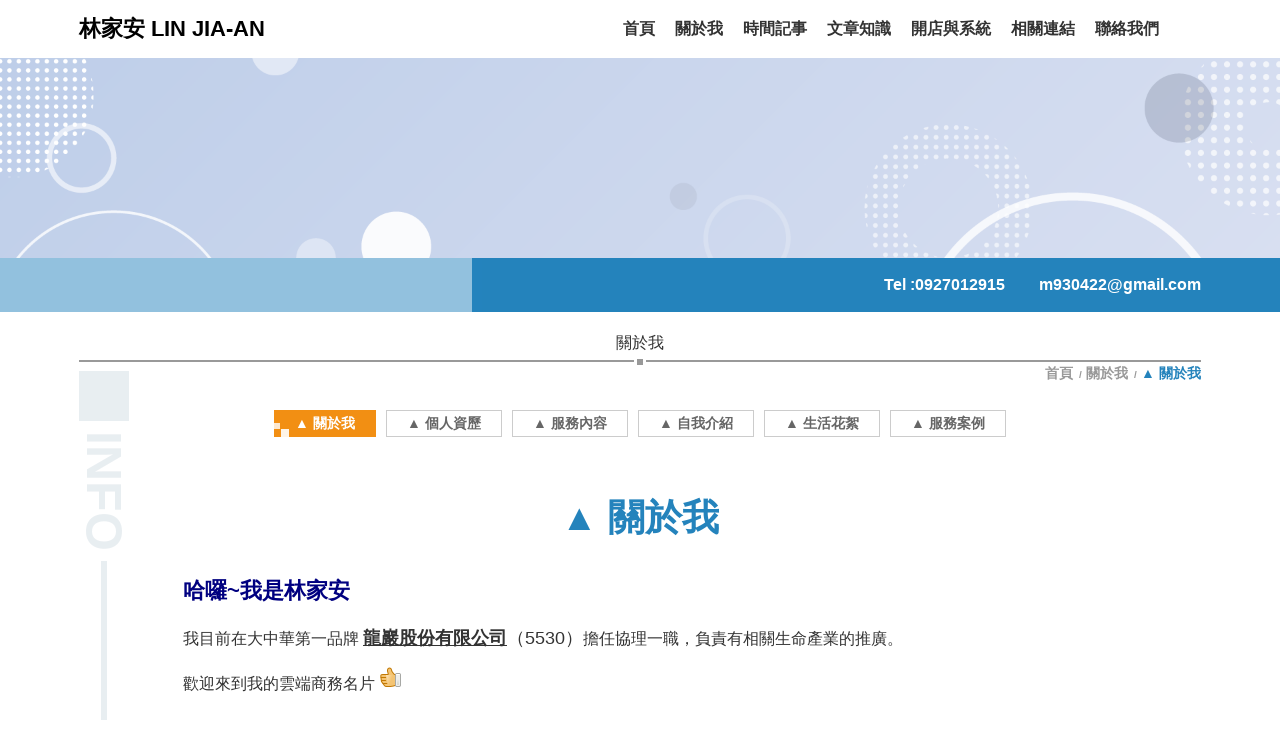

--- FILE ---
content_type: text/html; charset=utf-8
request_url: https://0927012915.posu.tw/about.php?new_sn=3809
body_size: 4226
content:



<!DOCTYPE HTML>
<html lang="zh-TW"><!-- InstanceBegin template="/Templates/page.dwt.php" codeOutsideHTMLIsLocked="false" -->
<head>
<!-- <head>  標頭-->

<title>▲ 關於我-林家安 - 雲端商務名片</title><script>  var WECHAT_TITLE = '林家安 - 雲端商務名片'  var WECHAT_DESC = '林家安 - 雲端商務名片'  var WECHAT_IMAGE = 'https://uploads.posu.tw'  var WCHAT_NO_GA = ''</script>


<link href="https://uploads.posu.tw" rel="shortcut icon" type="image/x-icon">

<meta name="google-site-verification" content="">
<meta name="msvalidate.01" content="">
<meta name="description" content="林家安 - 雲端商務名片" >
<META NAME="KeyWords" CONTENT="林家安 - 雲端商務名片">


<!--chrome-->
<!--
<link rel="icon" sizes="192x192" href="https://uploads.posu.tw">
-->
<!--apple-->
<!--
<meta name="apple-mobile-web-app-title" content="▲ 關於我-林家安 - 雲端商務名片">
<link rel="apple-touch-icon" href="https://uploads.posu.tw">
<link rel="apple-touch-icon" sizes="152x152" href="https://uploads.posu.tw">
<link rel="apple-touch-icon" sizes="167x167" href="https://uploads.posu.tw">
-->

















<meta http-equiv="Content-Type" content="text/html; charset=utf-8">
<meta name="viewport" content="width=device-width, initial-scale=1, maximum-scale=1">

<script type="text/javascript" src="html/g/public/js/jquery-3.7.1.min.js?v=202507281530"></script>
<script type="text/javascript" src="html/g/public/js/customize.js?v=202507281530"></script>

<link rel="stylesheet" href="html/g/public/css/base.css?v=202507281530">
<link rel="stylesheet" href="html/g/public/css/animate.css?v=202507281530">

<!-- InstanceBeginEditable name="head" -->
<!-- InstanceEndEditable -->

<link rel="stylesheet" href="html/g/public/css/color/blue.css?v=202507281530">
<link rel="stylesheet" href="html/g/public/css/common.css?v=202507281530">
<link rel="stylesheet" href="html/g/public/css/main.css?v=202507281530">
<link rel="stylesheet" href="html/g/public/css/color_bg/blue.css?v=202507281530">

<!-- InstanceParam name="FancyboxArea" type="boolean" value="true" -->

</head>

<body>

<!-- <body>  正下面 -->


 





 
<div class="wrapper"> 

	
    
	<div class="page-overlay"></div>

	
<header class="header">
	<div class="header_inner">
        
        <div class="header_main header_fixed">
            <div class="container">
    
                <div class="header_row">
                    <div class="header-one">
        
                        <div class="logo">
                            
<a href="https://0927012915.posu.tw" title="林家安 LIN JIA-AN - 回首頁">
	<div class="logo-text">林家安  LIN JIA-AN</div>                          
</a>        
                        </div>
                    
                    </div>
                    <div class="header-two">
                    
                        <ul class="menu">
                             
	<li>
				<div class="menulink">
					<a href="index.php">
						<span class="menu-text">首頁</span>
						<span class="menu-subtext">Index</span>
					</a>
				</div>
			</li>	<li>
							<div class="menulink">
								<a href="about.php" title="關於我">
									<span class="menu-text">關於我</span>
									<span class="menu-subtext">Info</span>
								</a>
							</div>
						</li>	<li>
							<div class="menulink">
								<a href="timeline.php" title="時間記事">
									<span class="menu-text">時間記事</span>
									<span class="menu-subtext">Timeline</span>
								</a>
							</div>
						</li>	<li>
							<div class="menulink">
								<a href="article.php" title="文章知識">
									<span class="menu-text">文章知識</span>
									<span class="menu-subtext">Article</span>
								</a>
							</div>
						</li>	<li>
							<div class="menulink">
								<a href="agent_pd.php" title="開店與系統">
									<span class="menu-text">開店與系統</span>
									<span class="menu-subtext">Products</span>
								</a>
							</div>
						</li>	<li>
							<div class="menulink">
								<a href="link.php" title="相關連結">
									<span class="menu-text">相關連結</span>
									<span class="menu-subtext">Link</span>
								</a>
							</div>
						</li>	<li>
					<div class="menulink">
						<a href="contact.php" title="聯絡我們">
							<span class="menu-text">聯絡我們</span>
							<span class="menu-subtext">Contact Us</span>
						</a>
					</div>
				</li>                        </ul>
                    
                    </div>
                    <div class="header-three">
                    
						
<div class="language_dropbox"></div>                        
                    </div>
					<div class="header-four">
                    
                        <a href="#" class="navbar_toggler menu_switchon">
                            <div class="navbar_toggler-icon">
                                <div class="sign_hamburger">
                                    <span class="sign_hamburger-line">&nbsp;</span>
                                </div>
                            </div>
                        </a>
                        
                    </div>
                </div>
                        
            </div>
        </div>
        
        
    </div>
</header>

	
	
<div class="offside">
	<div class="offside_inner">

        <div class="offside_header">
    
            
<div class="language_dropbox"></div>                            
        </div>
        <div class="offside_body">
    
            <ul class="menu_offside">
                
	<li>
				<a href="index.php">
					<span class="menu-text">首頁</span>
					<span class="menu-subtext">Index</span>
				</a>
			</li>	<li>
							<a href="about.php" title="關於我">
								<span class="menu-text">關於我</span>
								<span class="menu-subtext">Info</span>
							</a>		<ul>	<li>
												<a href="about.php?new_sn=3809"
													title="林家安 LIN JIA-AN - ▲ 關於我">
													▲ 關於我
												</a>
											</li>	<li>
												<a href="about.php?new_sn=3811"
													title="林家安 LIN JIA-AN - ▲ 個人資歷">
													▲ 個人資歷
												</a>
											</li>	<li>
												<a href="about.php?new_sn=3810"
													title="林家安 LIN JIA-AN - ▲ 服務內容">
													▲ 服務內容
												</a>
											</li>	<li>
												<a href="about.php?new_sn=3808"
													title="林家安 LIN JIA-AN - ▲ 自我介紹">
													▲ 自我介紹
												</a>
											</li>	<li>
												<a href="about.php?new_sn=3812"
													title="林家安 LIN JIA-AN - ▲ 生活花絮">
													▲ 生活花絮
												</a>
											</li>	<li>
												<a href="about.php?new_sn=3813"
													title="林家安 LIN JIA-AN - ▲ 服務案例">
													▲ 服務案例
												</a>
											</li>		</ul>	</li>	<li>
							<a href="timeline.php" title="時間記事">
								<span class="menu-text">時間記事</span>
								<span class="menu-subtext">Timeline</span>
							</a>
						</li>	<li>
							<a href="article.php" title="文章知識">
								<span class="menu-text">文章知識</span>
								<span class="menu-subtext">Article</span>
							</a>	</li>	<li>
							<a href="agent_pd.php" title="開店與系統">
								<span class="menu-text">開店與系統</span>
								<span class="menu-subtext">Products</span>
							</a><ul ><li class=><a href="agent_pd.php?new_csn=3472&up_sn=0">目前促銷</a></li><li class=><a href="agent_pd.php?new_csn=2673&up_sn=0">高CP網站</a></li><li class=><a href="agent_pd.php?new_csn=2671&up_sn=0">好用系統</a></li></ul>	</li>	<li>
							<a href="link.php" title="相關連結">
								<span class="menu-text">相關連結</span>
								<span class="menu-subtext">Link</span>
							</a>	</li>	<li>
					<a href="contact.php" title="聯絡我們">
						<span class="menu-text">聯絡我們</span>
						<span class="menu-subtext">Contact Us</span>
					</a>
				</li>            


            </ul>
                
        </div>
    </div>
    
    <a href="#" class="offside_close">
        <div>
            <div class="sign_close"></div>
            <div class="offside_close-text">關閉</div>
        </div>
    </a>
</div>


    <!-- InstanceBeginEditable name="BannerArea" -->
	
	<div class="banner-single"><img src=https://uploads.posu.tw/1/1/202210201123593193.png alt="關於我" border="0" width="1920" height="300">	</div>		<!-- InstanceEndEditable -->    

    <div class="itembox itembox_search-info">
    	<div class="container">
        	<div class="itembox_row">
                <div class="itembox-left">
                    <!-- InstanceBeginEditable name="SearchInfo" -->
                    <div class="no-search"></div>    
                    <!-- InstanceEndEditable -->
                </div>
                <div class="itembox-right">

                    <ul class="infolist infolist-banner-info">
                        <li>
                                        <div class="info">
											Tel : <a href="tel:0927012915">0927012915</a> &nbsp; <a href="tel:"></a>
										</div>
                                      </li><li><div class="info"><a href="mailto:m930422@gmail.com">m930422@gmail.com</a></div></li>                    </ul>
                    
                </div>
            </div>
        </div>
    </div>
    
    <main class="main">
    	<div class="main_inner">

                        
            <!-- InstanceBeginEditable name="PageMainContent" -->
            <div class="itembox itembox_maintop itembox_no_marquee">
                <div class="container">

                    <div class="heading_module">
                        <span class="heading-text">關於我</span>
                        <span class="heading-subtext">Info</span>
                    </div>                    

					
<nav class="breadcrumb-nav" aria-label="導覽路徑-關於我">
    <ol class="breadcrumb">
        <li class="breadcrumb-item">
            <a href="index.php" title="林家安 LIN JIA-AN - 首頁">
                首頁            </a>
        </li>
        <li class="breadcrumb-item">
            <a href="about.php" title="林家安 LIN JIA-AN - 關於我">關於我</a>
        </li>
        <li class="breadcrumb-item active" aria-current="page">
            ▲ 關於我        </li>
    </ol>
</nav>                           
                    
                	<div class="itembox_inner">

                        <div class="category_box">
                            <ul class="category_list">
                                
<li class=active>	<a href="about.php?new_sn=3809" title="▲ 關於我">
					  <span class="cate-text">▲ 關於我</span>
				</a></li><li >	<a href="about.php?new_sn=3811" title="▲ 個人資歷">
					  <span class="cate-text">▲ 個人資歷</span>
				</a></li><li >	<a href="about.php?new_sn=3810" title="▲ 服務內容">
					  <span class="cate-text">▲ 服務內容</span>
				</a></li><li >	<a href="about.php?new_sn=3808" title="▲ 自我介紹">
					  <span class="cate-text">▲ 自我介紹</span>
				</a></li><li >	<a href="about.php?new_sn=3812" title="▲ 生活花絮">
					  <span class="cate-text">▲ 生活花絮</span>
				</a></li><li >	<a href="about.php?new_sn=3813" title="▲ 服務案例">
					  <span class="cate-text">▲ 服務案例</span>
				</a></li> 


                            </ul>             
                        </div>
    
                    </div>
                    
                </div>
            </div>
        
        
            <section class="secbox_page">
                <div class="container">
                	<div class="secbox_inner">


                        <div class="heading heading_main">
                            <h1 class="heading-text">▲ 關於我</h1>
                        </div> 
                        
                                   
                        <div class="itembox itembox_intro editor">
                            <p><span style="color:#000080"><span style="font-size:22px"><strong>哈囉~我是​林家安</strong></span></span></p>

<p><span style="font-size:16px">我目前在大中華第一品牌 <u><strong><span style="font-size:18px">龍巖股份有限公司</span></strong></u><span style="font-size:18px">（5530）</span>擔任協理一職，負責有相關生命產業的推廣。</span></p>

<p><span style="font-size:16px">歡迎來到我的雲端商務名片&nbsp;</span><img alt="yes" src="https://sys.posu.tw/dyai/web/sys//operator/ckeditor/plugins/smiley/images/thumbs_up.png" style="font-size:16px; height:23px; width:23px" title="yes" />&nbsp;</p>
                        </div>
                        
                        
                        
                         
                        
                        <!--相片集-->
                                                
                                <div class="itembox itembox_about_figure">
                                    <div class="heading heading_figure"><span class="heading-text">Photo</span></div>
                                    
                                    <div class="itembox_inner">
                                        <ul class="row row-cols-2 row-cols-2">
                                            
<li>
									<div class="card card_figure effect_photos">
										<div class="card-photo">
											<a href="https://uploads.posu.tw/11/1155/s202204221415240.gif" 
												class="fancybox-zoom"
												data-fancybox="gallery-demo"
												data-caption=""
												data-thumb="https://uploads.posu.tw/11/1155/s202204221415240.gif">
											
												<img src="https://uploads.posu.tw/11/1155/s202204221415240.gif" alt=""  loading="lazy" width="1024" height="373" />
											
											</a>
										</div>
										<div class="card-text">
											
										</div>
									</div>
								  </li><li>
									<div class="card card_figure effect_photos">
										<div class="card-photo">
											<a href="https://uploads.posu.tw/11/1155/s202204221415241.gif" 
												class="fancybox-zoom"
												data-fancybox="gallery-demo"
												data-caption=""
												data-thumb="https://uploads.posu.tw/11/1155/s202204221415241.gif">
											
												<img src="https://uploads.posu.tw/11/1155/s202204221415241.gif" alt=""  loading="lazy" width="1024" height="373" />
											
											</a>
										</div>
										<div class="card-text">
											
										</div>
									</div>
								  </li><li>
									<div class="card card_figure effect_photos">
										<div class="card-photo">
											<a href="https://uploads.posu.tw/11/1155/s202204221417510.gif" 
												class="fancybox-zoom"
												data-fancybox="gallery-demo"
												data-caption=""
												data-thumb="https://uploads.posu.tw/11/1155/s202204221417510.gif">
											
												<img src="https://uploads.posu.tw/11/1155/s202204221417510.gif" alt=""  loading="lazy" width="1024" height="373" />
											
											</a>
										</div>
										<div class="card-text">
											
										</div>
									</div>
								  </li>                                        </ul>
                                    </div>
                                </div>
                        
                                 


                	</div>
                </div>
            </section>
			<!-- InstanceEndEditable -->                            
         
            
        </div>
        
        
<footer class="footer">
	<div class="footer_inner">
    
    
        <div class="footer_main">
            <div class="container">
        
        
				<ul class="infolist infolist_footer_company">
					<li>
									<div class="info">電話：<a href="tel:0927012915">0927012915</a></div>
								  </li><li>
									<div class="info">信箱：<a href="mailto:m930422@gmail.com">m930422@gmail.com</a></div>
								  </li>	<li>
									<div class="info copyright">© 林家安 LIN JIA-AN All rights reserved.</div>
								</li>				</ul> 
                
                        
            </div>
        </div><!-- end footer_main-->
        
        <div class="footer_btm">
            <div class="container">
            	
                <div class="web_designer">
                    					Design by <a target="_blank" href="//posu.tw">POSU</a> & <a target="_blank" href="https://sys.posu.tw">後台管理</a>                    
                     
                    <span class="web_counter">
					   
                    </span>
                </div>
          
            </div>
        </div><!-- end footer_btm-->
        
        
    </div>
</footer>	</main>
    
    <!-- InstanceBeginEditable name="ElseContent" -->
    <!--ElseContent-->
	<!-- InstanceEndEditable -->


	
<!-- desktop置右 固定列 -->
	<div class="sidefixed_right">
				<ul class="sidefixed_right_list">	<li class="sideline sideline_lineshare">
									<div class="sidelink sidelink_lineshare">
										<!----  LINE  TOP -->
										<div class="line-it-button" data-lang="zh_Hant" data-type="share-b" data-ver="3" data-url="" 
												data-color="grey" data-size="small" data-count="false" style="display: none;">
										</div>
										<script src="https://d.line-scdn.net/r/web/social-plugin/js/thirdparty/loader.min.js" async="async" defer="defer"></script>						 
										<!-- <script type="text/javascript">$(function(){ LineIt.loadButton(); });</script> -->
										<!----  LINE  END --> 
									</div>
								</li>	<li class="sideline sideline_scroll">
								<div class="sidelink sidelink_scroll">
									<a href="#" class="scrolltop" title="林家安 LIN JIA-AN - 回頂端">
										<span class="sidelink-icon iconsvg icon-scrolltop"></span>
										<span class="sidelink-text">TOP</span>
									</a>
								</div>
							</li>		</ul>
			</div>         


<!-- mobile置底 固定列 -->
<div class="sidefixed_btm">
    <ul class="sidefixed_btm_list">

        	<li class="sideline sideline_lineshare">
						<div class="sidelink sidelink_lineshare">
							<!----  LINE  TOP -->
							<div class="line-it-button" data-lang="zh_Hant" data-type="share-b" data-ver="3" data-url="" 
									data-color="grey" data-size="small" data-count="false" style="display: none;">
							</div>
							<!-- script src="https://d.line-scdn.net/r/web/social-plugin/js/thirdparty/loader.min.js" async="async" defer="defer"></script>						 
							<script type="text/javascript">$(function(){ LineIt.loadButton(); });</script --> 
							<!----  LINE  END --> 
						</div>
					</li>    
        
        <li class="sideline sideline_toggler sideline_fillup">
        	<div class="sidelink sidelink_toggler">
                <a href="#" class="menu_switchon" title="選單">
                    <span class="sidelink-icon iconsvg icon-hamburger"></span>
                    <span class="sidelink-text">選單</span>
                </a>
            </div>
        </li>
        
        <li class="sideline sideline_scroll sideline_fillup">
            <div class="sidelink sidelink_scroll">
            	<a href="#" class="scrolltop" title="回頂端">
                    <span class="sidelink-icon iconsvg icon-scrolltop-mobile"></span>
                    <span class="sidelink-text">TOP</span>
                </a>
            </div>
        </li>
        
    </ul>
</div>
    

	
    <link rel="stylesheet" href="html/g/public/js/fancybox/fancybox.css">
    <script src='html/g/public/js/fancybox/fancybox.umd.js'></script>
    

</div>
         
        
</body>
<!-- InstanceEnd --></html>

--- FILE ---
content_type: text/css
request_url: https://0927012915.posu.tw/html/g/public/css/base.css?v=202507281530
body_size: 14596
content:
@charset "utf-8";

:root {

	/* --- font-size --------------- */
	--text-base-size: 1.125rem; /* body font-size */
	--text-scale-ratio: 1.2;
  
  
	/* --- Typography --------------- */
	--font-unit: var(--text-base-size);
	
	--font-xs: calc(var(--font-sm) / var(--text-scale-ratio));
	--font-sm: calc(var(--font-unit) / var(--text-scale-ratio));
	--font-md: calc(var(--font-unit) * var(--text-scale-ratio));
	--font-lg: calc(var(--font-md) * var(--text-scale-ratio));
	--font-xl: calc(var(--font-lg) * var(--text-scale-ratio));
	--font-xxl: calc(var(--font-xl) * var(--text-scale-ratio)); /* h1 */
	--font-xxxl: calc(var(--font-xxl) * var(--text-scale-ratio));
	--font-xxxxl: calc(var(--font-xxxl) * var(--text-scale-ratio));
	

	/* --- line-height --------------- */
	--line-height-heading: 1.2;
	--line-height-body: 1.4;


	/* --- Space --------------- */
	--space-unit: 1rem; /*1.2*/
	
	--space-xxxxs: calc(0.125 * var(--space-unit));
	--space-xxxs: calc(0.25 * var(--space-unit));
	--space-xxs: calc(0.375 * var(--space-unit));
	--space-xs: calc(0.5 * var(--space-unit));
	--space-sm: calc(0.75 * var(--space-unit));
	--space-md: calc(1.25 * var(--space-unit));
	--space-lg: calc(2 * var(--space-unit));
	--space-xl: calc(3.25 * var(--space-unit));
	--space-xxl: calc(5.25 * var(--space-unit));
	--space-xxxl: calc(8.5 * var(--space-unit));
	--space-xxxxl: calc(13.75 * var(--space-unit));

	
	/* --- buttons --------------- */
    --btn-font-size: 1rem;
    --btn-sm: calc(var(--btn-font-size) - 0.125em);
    --btn-md: calc(var(--btn-font-size) + 1.125em);
    --btn-lg: calc(var(--btn-font-size) + 1.25em);
	
	--btn-radius:0.4rem;
}

@media (min-width:1600px){
	:root {
		--text-base-size: 1rem;
	}
}





/*-------------------------------------------------------------------------------------------

	#Color

-------------------------------- */
:root {
	--color-case-result:#F6781D; /*案件-成果*/
	--color-case-goon:#178CF7; /*案件-進行中*/
	--color-case-finish:#EF4124; /*案件-已完成*/
	
	--color-case-petition:#4d8a2a; /*案件-我要陳情*/
	
	--color-reserve:#ea782b; /*預約*/
	--color-meeting:#4FAE5C; /*會議*/
	
	--color-apply:#4FAE5C; /*立即申請*/
	--color-addcart:#D54545; /*立即購買*/

	--color-popup-notify:#F59700; /*彈出視窗-通知*/
	--color-popup-warn:#b02726; /*彈出視窗-警告*/

	--color-popup-notify-gradient:linear-gradient(-45deg, var(--color-popup-notify), #f5d758); 
	/* 彈出視窗-通知：深-淺漸層色 */
	
	--color-popup-warn-gradient:linear-gradient(-45deg, var(--color-popup-warn), #f72b2b); 
	/* 彈出視窗-警告：深-淺漸層色 */
}





/*-------------------------------------------------------------------------------------------

	#Reset

-------------------------------- */
*,
*::before,
*::after{
	-webkit-box-sizing:border-box;
	   -moz-box-sizing:border-box;
			box-sizing:border-box
}

html, body, div, ul, ol, li, 
form, input, button,textarea, blockquote,p{
	margin:0;
	padding:0;
}

ol, ul, li{list-style:none;}

h6, h5, h4, h3, h2, h1{
	margin-top:0;
	margin-bottom:var(--space-xs);
	font-weight:500;
	line-height:1.2;
}

p{
	margin-top:0;
	margin-bottom:var(--space-xs);
}

a{
    text-decoration:none;
}
a:hover{
	outline:none;
}


button{
	border-radius:0;
}

button:focus:not(:focus-visible){
	outline:0;
}

input, button, select, optgroup, textarea{
	margin:0;
	font-family:inherit;
	font-size:inherit;
	line-height:inherit;

	outline:none;
}

button, select{
	text-transform:none;
}

[role=button]{
	cursor:pointer;
}

select{
	word-wrap:normal;
}
select:disabled{
	opacity:1;
}

[list]::-webkit-calendar-picker-indicator{
	display:none;
}

button,
[type=button],
[type=reset],
[type=submit]{
	-webkit-appearance:button;
}
button:not(:disabled),
[type=button]:not(:disabled),
[type=reset]:not(:disabled),
[type=submit]:not(:disabled){
	cursor:pointer;
}

::-moz-focus-inner{
	padding:0;
	border-style:none;
}

textarea{
	resize:vertical;
}

fieldset{
	min-width:0;
	padding:0;
	margin:0;
	border:0;
}

legend{
	float:left;
	width:100%;
	font-size:var(--font-md);
	line-height:inherit;
	padding:0;
	margin-bottom:var(--space-xs);
}
@media (min-width:1200px){
	legend{
		font-size:var(--font-lg);
	}
}
legend + *{
	clear:left;
}

::-webkit-datetime-edit-fields-wrapper,
::-webkit-datetime-edit-text,
::-webkit-datetime-edit-minute,
::-webkit-datetime-edit-hour-field,
::-webkit-datetime-edit-day-field,
::-webkit-datetime-edit-month-field,
::-webkit-datetime-edit-year-field{
	padding:0;
}

::-webkit-inner-spin-button{
	height:auto;
}

[type=search]{
  outline-offset:-2px;
  -webkit-appearance:textfield;
}

/* rtl:raw:
[type="tel"],
[type="url"],
[type="email"],
[type="number"]{
	direction:ltr;
}
*/
::-webkit-search-decoration{
	-webkit-appearance:none;
}

::-webkit-color-swatch-wrapper{
	padding:0;
}

::file-selector-button{
	font:inherit;
}

::-webkit-file-upload-button{
	font:inherit;
	-webkit-appearance:button;
}

iframe{
	border:0;
}


/* HTML5 display-role reset for older browsers */
article, aside, details,
figcaption, figure,
footer,
header,
hgroup,
menu, nav,
section,
main{ 
	display:block;
}





/*-------------------------------------------------------------------------------------------

	#base

-------------------------------- */

/* 修正粗體 (碧筵綰在粗體時會隔很遠) */
@font-face{
    font-family:'微軟正黑體修正';
    unicode-range:U+7db0, U+78A7, U+7B75; /* ASCII (碧筵綰) */
    font-style:normal;
    font-weight:bold;
    src:local(Yu Gothic), local(MS Gothic);
}
/* 一般粗細的時候改回微軟正黑 */
@font-face{
    font-family:'微軟正黑體修正';
    unicode-range:U+7db0, U+78A7, U+7B75; /* ASCII (碧筵綰) */
    font-style:normal;
    font-weight:normal;
    src:local(微軟正黑體);
}

body{
	background:#fff;
	font-family:"Microsoft JhengHei","微軟正黑體修正","微軟正黑體",sans-serif;
	color:#333;
	font-size:16px;
	line-height: var(--line-height-body);
}

/* .wrapper{
	position:relative;
	overflow: hidden;
} */





/*-------------------------------------------------------------------------------------------

	#Typography

-------------------------------- */
.heading{}

/*呈一列*/
.heading_group{
	display:flex; flex-wrap:wrap;
	align-items:center; justify-content:center;
}
.heading_group .heading-icon, 
.heading_group .heading-text, 
.heading_group .heading-subtext{
	display:block;
}

.heading-icon img{
	display:block; max-width:100%; height:auto;
}


.font--xxxxl {
	font-size: var(--font-xxxxl);
}

.font--xxxl {
	font-size: var(--font-xxxl);
}

h1, .font--xxl {
	font-size: var(--font-xxl);
}

h2, .font--xl {
	font-size: var(--font-xl);
}

h3, .font--lg {
	font-size: var(--font-lg);
}

h4, .font--md {
	font-size: var(--font-md);
}

small, .font--sm {
	font-size: var(--font-sm);
}

.font--xs {
	font-size: var(--font-xs);
}

h1, h2, h3, h4, form legend {
	/* color: var(--color-text-heading); */
	font-weight: 700;
	line-height: var(--line-height-heading);
	margin-bottom: var(--space-xxs);
}

/* p {
	line-height: var(--line-height-body);
} */




/*-------------------------------------------------------------------------------------------

	#Editor：後台編輯器

-------------------------------- */
.editor{
	overflow-wrap: break-word;
}

.editor h1 {
	margin-bottom: var(--space-md);
}

.editor h2,
.editor h3,
.editor h4 {
	margin-top: var(--space-md);
	margin-bottom: var(--space-sm);
}

.editor ul,
.editor ol,
.editor p {
	margin-bottom: var(--space-sm);
}

.editor ul,
.editor ol {
	list-style-position: outside;
	padding-left: var(--space-lg);
}

.editor ul {
	list-style-type: disc;
}

.editor ol {
	list-style-type: decimal;
}

.editor ul li,
.editor ol li {
	display:list-item;
	list-style:inherit;
	line-height: var(--line-height-body);
}

.editor em {
	font-style: italic;
}

.editor u {
	text-decoration: underline;
}

.editor a{
    text-decoration:underline;
}
.editor img{
	max-width:100%;
	height:auto;
}
.editor iframe{
	max-width:100%;
}





/*-------------------------------------------------------------------------------------------

	#Btn
		.btn_reserve：預約/參加會議[in card_designer]
		.btn_apply：立即申請[in agent_pd]
		.btn_addcart：立即購買[in agent_pd]
		.btn_consult：問題諮詢[in view]
		.btn_idxmore：更多[in idx]
		.btn-pageback：返回[in view]
		

-------------------------------- */
.btnbar{
	display:flex; flex-wrap:wrap;
	align-items:center; justify-content:center;
	
    margin:var(--space-xxs) 0;
	text-align:center;
}

.card-btnbar{
	display:flex; flex-wrap:wrap;
	align-items:center; justify-content:center;
	
	margin-top:var(--space-xxs);
}

.btnbar_mobile_hide{ display:none; }
.btnbar_mobile_show{ display:block; }

@media (min-width:992px){
	.btnbar_mobile_hide{ display:block; }
	.btnbar_mobile_show{ display:none; }
}


.btn, 
.card-btn{
	display: inline-flex;
	align-items:center; justify-content:center;
	
	position: relative;
	white-space: nowrap;
	text-decoration: none;
	
	background-color:transparent;
	border:1px solid transparent;
	border-radius:var(--btn-radius);
	
	color:#212529;
	
	font-size:var(--btn-font-size);
	font-weight:600; line-height: 1;
	padding: var(--space-sm) var(--space-md);
	margin:var(--space-xxs);

	cursor:pointer;
	
	-webkit-user-select:none;
	   -moz-user-select:none;
			user-select:none;
}
@media (prefers-reduced-motion:reduce){
	.btn, 
	.card-btn{
		transition:none;
	}
}
.btn:active, 
.card-btn:active {
	transition: none;
}

@media (min-width: 992px){
	.btn, 
	.card-btn{
		padding: var(--space-xs) var(--space-sm);
	}
}


.btn .iconsvg,
.btn-text,
.card-btn .iconsvg,
.card-btn-text{
	position:relative; z-index:2;
	line-height:1;
	margin:0 var(--space-xxxxs);
}

.btn .iconsvg,
.card-btn .iconsvg{
	width:20px; height:20px;
}

.btn .iconsvg:before,
.card-btn .iconsvg:before{
	background-color:#212529;
}


.btn:hover{
	color:#212529;
}

.btn-check:focus + .btn, .btn:focus{
	outline:0;
	box-shadow:0 0 0 0.15rem rgba(13, 110, 253, 0.15);
}








/*-------------------------------------------------------------------------------------------

	#grid system

-------------------------------- */
.container,
.container-fluid{
	width:100%;
	padding:0 10px;
	margin:0 auto;
}

@media (min-width:576px){
	.container,
	.container-fluid{
		padding:0 15px;
	}
}
@media (min-width:768px){
}
@media (min-width:992px){
}
@media (min-width:1200px){
    .container{ width:90%; }
}
@media (min-width:1400px){
    .container{ /*max-width:1000px;*/ width:80%; }
}
@media (min-width:1920px){
    .container{ /*max-width:1200px;*/ width:80%; }
}



/* ===== grid 有邊距*/
.row,
.subrow{
	display:flex; flex-wrap:wrap;

	margin-top:-20px;
	margin-right:-5px;
	margin-left:-5px;
}
.row > *,
.subrow > *{
	flex-shrink:0;
	width:100%; max-width:100%;
	
	margin-top:20px;
	padding-right:5px;
	padding-left:5px;
}
@media (min-width:1200px){
	.row{
		margin-top:-40px;
		margin-right:-15px;
		margin-left:-15px;
	}
	.row > *{
		margin-top:40px;
		padding-right:15px;
		padding-left:15px;
	}
	
	
	.subrow{
		margin-top:-20px;
		margin-right:-10px;
		margin-left:-10px;
	}
	.subrow > *{
		margin-top:20px;
		padding-right:10px;
		padding-left:10px;
	}
}



.card_row,
.card_subrow{
	display:flex; flex-wrap:wrap;

	margin-right:-5px;
	margin-left:-5px;
}
.card_row > *,
.card_subrow > *{
	flex-shrink:0;
	width:100%; max-width:100%;
	
	padding-right:5px;
	padding-left:5px;
}
@media (min-width:1200px){
	.card_row{
		margin-top:0;
		margin-right:-15px;
		margin-left:-15px;
	}
	.card_row > *{
		margin-top:0;
		padding-right:15px;
		padding-left:15px;
	}
}


.row-cols-1 > *{ flex:0 0 auto; width:100%; }
.row-cols-2 > *{ flex:0 0 auto; width:50%; }
.row-cols-3 > *{ flex:0 0 auto; width:33.3333333333%; }
.row-cols-4 > *{ flex:0 0 auto; width:25%; }
.row-cols-5 > *{ flex:0 0 auto; width:20%; }
.row-cols-6 > *{ flex:0 0 auto; width:16.6666666667%; }


.align-items-start { align-items: flex-start; }
.align-items-center { align-items: center; }
.align-items-end { align-items: flex-end; }
.align-items-stretch { align-items:stretch; }

.justify-content-start { justify-content: flex-start; }
.justify-content-end { justify-content: flex-end; }
.justify-content-center { justify-content: center; }


.col {
	flex: 1 0 0%;
}
.col-full {
	flex:1 1 auto;
    width:1%; min-width:0;
}

.col-auto { flex: 0 0 auto; width: auto; }
.col-1 { flex: 0 0 auto; width: 8.33333333%; }
.col-2 {flex: 0 0 auto; width: 16.66666667%; }
.col-3 {flex: 0 0 auto; width: 25%; }
.col-4 {flex: 0 0 auto; width: 33.33333333%; }
.col-5 {flex: 0 0 auto; width: 41.66666667%; }
.col-6 {flex: 0 0 auto; width: 50%; }
.col-7 { flex: 0 0 auto; width: 58.33333333%; }
.col-8 { flex: 0 0 auto; width: 66.66666667%; }
.col-9 { flex: 0 0 auto; width: 75%; }
.col-10 { flex: 0 0 auto; width: 83.33333333%; }
.col-11 { flex: 0 0 auto; width: 91.66666667%; }
.col-12 { flex: 0 0 auto; width: 100%; }


.card-hide{ display:none; }
.card-show{ display:block; }

@media (min-width:576px){

    .row-cols-sm-1 > *{ width:100%; }
    .row-cols-sm-2 > *{ width:50%; }
    .row-cols-sm-3 > *{ width:33.3333333333%; }
    .row-cols-sm-4 > *{ width:25%; }
    .row-cols-sm-5 > *{ width:20%; }
    .row-cols-sm-6 > *{ width:16.6666666667%; } 


	.align-items-sm-start { align-items: flex-start; }
	.align-items-sm-center { align-items: center; }
	.align-items-sm-end { align-items: flex-end; }
	
	.justify-content-sm-start { justify-content: flex-start; }
	.justify-content-sm-center { justify-content: center; }
	.justify-content-sm-end { justify-content: flex-end; }
	
	
	.col-sm-auto { flex: 0 0 auto; width: auto; }
	.col-sm-1 { flex: 0 0 auto; width: 8.33333333%; }
	.col-sm-2 { flex: 0 0 auto; width: 16.66666667%; }
	.col-sm-3 { flex: 0 0 auto; width: 25%; }
	.col-sm-4 { flex: 0 0 auto; width: 33.33333333%; }
	.col-sm-5 { flex: 0 0 auto; width: 41.66666667%; }
	.col-sm-6 { flex: 0 0 auto; width: 50%; }
	.col-sm-7 { flex: 0 0 auto; width: 58.33333333%; }
	.col-sm-8 { flex: 0 0 auto; width: 66.66666667%; }
	.col-sm-9 { flex: 0 0 auto; width: 75%; }
	.col-sm-10 { flex: 0 0 auto; width: 83.33333333%; }
	.col-sm-11 { flex: 0 0 auto; width: 91.66666667%; }
	.col-sm-12 { flex: 0 0 auto; width: 100%; }
	
	
	.card-sm-hide{ display:none; }
	.card-sm-show{ display:block; }
}
@media (min-width:768px){

    .row-cols-md-1 > *{ width:100%; }
    .row-cols-md-2 > *{ width:50%; }
    .row-cols-md-3 > *{ width:33.3333333333%; }
    .row-cols-md-4 > *{ width:25%; }
    .row-cols-md-5 > *{ width:20%; }
    .row-cols-md-6 > *{ width:16.6666666667%; } 


	.align-items-md-start { align-items: flex-start; }
	.align-items-md-center { align-items: center; }
	.align-items-md-end { align-items: flex-end; }
  
	.justify-content-md-start { justify-content: flex-start; }
	.justify-content-md-center { justify-content: center; }
	.justify-content-md-end { justify-content: flex-end; }
	
	
	.col-md-auto { flex: 0 0 auto; width: auto; }
	.col-md-1 { flex: 0 0 auto; width: 8.33333333%; }
	.col-md-2 { flex: 0 0 auto; width: 16.66666667%; }
	.col-md-3 { flex: 0 0 auto; width: 25%; }
	.col-md-4 { flex: 0 0 auto; width: 33.33333333%; }
	.col-md-5 { flex: 0 0 auto; width: 41.66666667%; }
	.col-md-6 { flex: 0 0 auto; width: 50%; }
	.col-md-7 { flex: 0 0 auto; width: 58.33333333%; }
	.col-md-8 { flex: 0 0 auto; width: 66.66666667%; }
	.col-md-9 { flex: 0 0 auto; width: 75%; }
	.col-md-10 { flex: 0 0 auto; width: 83.33333333%; }
	.col-md-11 { flex: 0 0 auto; width: 91.66666667%; }
	.col-md-12 { flex: 0 0 auto; width: 100%; } 
	
	
	.card-md-hide{ display:none; }
	.card-md-show{ display:block; }
}
@media (min-width:992px){

    .row-cols-lg-1 > *{ width:100%; }
    .row-cols-lg-2 > *{ width:50%; }
    .row-cols-lg-3 > *{ width:33.3333333333%; }
    .row-cols-lg-4 > *{ width:25%; }
    .row-cols-lg-5 > *{ width:20%; }
    .row-cols-lg-6 > *{ width:16.6666666667%; } 


	.align-items-lg-start { align-items: flex-start; }
	.align-items-lg-center { align-items: center; }
	.align-items-lg-end { align-items: flex-end; }
  
	.justify-content-lg-start { justify-content: flex-start; }
	.justify-content-lg-center { justify-content: center; }
	.justify-content-lg-end { justify-content: flex-end; }
	
	
	.col-lg-auto { flex: 0 0 auto; width: auto; }
	.col-lg-1 { flex: 0 0 auto; width: 8.33333333%; }
	.col-lg-2 { flex: 0 0 auto; width: 16.66666667%; }
	.col-lg-3 { flex: 0 0 auto; width: 25%; }
	.col-lg-4 { flex: 0 0 auto; width: 33.33333333%; }
	.col-lg-5 { flex: 0 0 auto; width: 41.66666667%; }
	.col-lg-6 { flex: 0 0 auto; width: 50%; }
	.col-lg-7 { flex: 0 0 auto; width: 58.33333333%; }
	.col-lg-8 { flex: 0 0 auto; width: 66.66666667%; }
	.col-lg-9 { flex: 0 0 auto; width: 75%; }
	.col-lg-10 { flex: 0 0 auto; width: 83.33333333%; }
	.col-lg-11 { flex: 0 0 auto; width: 91.66666667%; }
	.col-lg-12 { flex: 0 0 auto; width: 100%; } 
	
	
	.card-lg-hide{ display:none; }
	.card-lg-show{ display:block; }
}
@media (min-width:1200px){

    .row-cols-xl-1 > *{ width:100%; }
    .row-cols-xl-2 > *{ width:50%; }
    .row-cols-xl-3 > *{ width:33.3333333333%; }
    .row-cols-xl-4 > *{ width:25%; }
    .row-cols-xl-5 > *{ width:20%; }
    .row-cols-xl-6 > *{ width:16.6666666667%; } 


	.align-items-xl-start { align-items: flex-start; }
	.align-items-xl-end { align-items: flex-end; }
	.align-items-xl-center { align-items: center; }
  
	.justify-content-xl-start { justify-content: flex-start; }
	.justify-content-xl-end { justify-content: flex-end; }
	.justify-content-xl-center { justify-content: center; }
	
	
	.col-xl-auto { flex: 0 0 auto; width: auto; }
	.col-xl-1 { flex: 0 0 auto; width: 8.33333333%; }
	.col-xl-2 { flex: 0 0 auto; width: 16.66666667%; }
	.col-xl-3 { flex: 0 0 auto; width: 25%; }
	.col-xl-4 { flex: 0 0 auto; width: 33.33333333%; }
	.col-xl-5 { flex: 0 0 auto; width: 41.66666667%; }
	.col-xl-6 { flex: 0 0 auto; width: 50%; }
	.col-xl-7 { flex: 0 0 auto; width: 58.33333333%; }
	.col-xl-8 { flex: 0 0 auto; width: 66.66666667%; }
	.col-xl-9 { flex: 0 0 auto; width: 75%; }
	.col-xl-10 { flex: 0 0 auto; width: 83.33333333%; }
	.col-xl-11 { flex: 0 0 auto; width: 91.66666667%; }
	.col-xl-12 { flex: 0 0 auto; width: 100%; }
	
	
	.card-xl-hide{ display:none; }
	.card-xl-show{ display:block; }
	
}
@media (min-width:1600px){
 
    .row-cols-xxl-1 > *{ width:100%; }
    .row-cols-xxl-2 > *{ width:50%; }
    .row-cols-xxl-3 > *{ width:33.3333333333%; }
    .row-cols-xxl-4 > *{ width:25%; }
    .row-cols-xxl-5 > *{ width:20%; }
    .row-cols-xxl-6 > *{ width:16.6666666667%; } 


	.align-items-xxl-start { align-items: flex-start; }
	.align-items-xxl-center { align-items: center; }
	.align-items-xxl-end { align-items: flex-end; }
  
	.justify-content-xxl-start { justify-content: flex-start; }
	.justify-content-xxl-center { justify-content: center; }
	.justify-content-xxl-end { justify-content: flex-end; }
	
	
	.col-xxl-auto { flex: 0 0 auto; width: auto; }
	.col-xxl-1 { flex: 0 0 auto; width: 8.33333333%; }
	.col-xxl-2 { flex: 0 0 auto; width: 16.66666667%; }
	.col-xxl-3 { flex: 0 0 auto; width: 25%; }
	.col-xxl-4 { flex: 0 0 auto; width: 33.33333333%; }
	.col-xxl-5 { flex: 0 0 auto; width: 41.66666667%; }
	.col-xxl-6 { flex: 0 0 auto; width: 50%; }
	.col-xxl-7 { flex: 0 0 auto; width: 58.33333333%; }
	.col-xxl-8 { flex: 0 0 auto; width: 66.66666667%; }
	.col-xxl-9 { flex: 0 0 auto; width: 75%; }
	.col-xxl-10 { flex: 0 0 auto; width: 83.33333333%; }
	.col-xxl-11 { flex: 0 0 auto; width: 91.66666667%; }
	.col-xxl-12 { flex: 0 0 auto; width: 100%; }
	
	
	.card-xxl-hide{ display:none; }
	.card-xxl-show{ display:block; }
	
}











/*-------------------------------------------------------------------------------------------

	#Card

-------------------------------- */
.card{
	position:relative; z-index:2;
	
	display:flex;
	flex-direction:column;
	word-wrap:break-word;
	
	background:#fff;
}


/* ===== #card-photo */
.card-photo, 
.card-iframe{
	position:relative;
	background:#fff;
	border:1px solid #eee;
}
.card-photo a{
	display:block;
}
.card-mask{
    display:none;
}

.card-photo{
    min-height:10px;
}
.card-photo img{
	display:block; max-width:100%; height:auto;
}


/* ===== #item-fitimg：方形圖(限定大小)設定 */
.item-fitimg{
	position: relative;
	text-align:left;
}
.item-fitimg:before{
	content: "";
    display:block;
    padding-bottom: 100%;
}

.fitimg{
	position: absolute; top:0; left:0;
	width: 100%; height: 100%;

	-webkit-object-fit: contain;
	   -moz-object-fit: contain;
		    object-fit: contain;
}
.card-photo .fitimg{
	max-width:auto; height: 100%;
}


/* ===== #card-iframe */
.card-iframe{
	position:relative;
    width:100%; height:0;
    padding-bottom:100%;
}
.card-iframe iframe{
	position:absolute; z-index:2; top:0; left:0;
	width:100%; height:100%;
}
.card-iframe_map{
	position:relative;
	min-height:50px;
	background:#F1F3F4;
}
.card-iframe_map:before{
	display:block;
	position:absolute; z-index:1; top:50%; left:50%; content:"MAP";
	font-family:Helvetica, sans-serif;
	font-weight:600; line-height:1;
	color:#BDD4F8;
	
	transform:translate(-50%, -50%);
}


/* ===== #card-name */
.card-name{
	font-weight:600;
	margin:var(--space-xs) 0;
}
.card-name a{ display:block; }


/*將連結擴展至整個card*/
.card-name a:before{
	position:absolute; z-index:2; top:0; left:0; content:"";
	width:100%; height:100%;
	background:transparent;
}


/* ===== #card-text */
.card-text{
	color:#666;
	margin-top:var(--space-xs);
}

.card_agent_pd .card-text img,
.card_albums .card-text img,
.card_activity .card-text img,
.card_article .card-text img,
.card_designer .card-text img,
.card_equipment .card-text img,
.card_god .card-text img,
.card_life .card-text img,
.card_news .card-text img,
.card_people .card-text img,
.card_product .card-text img,
.card_store .card-text img,
.card_timeline .card-text img,
.card_uninews .card-text img,
.card_works .card-text img{
	display:none; /*在列表裡的說明文字，若有圖片則隱藏*/
}


/* ===== #card-info */
.card-infolist{
	margin-top:var(--space-xxs);
}

.card-info{
    position:relative;
    display:flex; flex-wrap:wrap;
	align-items:center;
	
	line-height:1;
    margin:var(--space-xxxs) 0;
}

.card-info .iconsvg,
.card-info .card-info-icon,
.card-info .card-info-title,
.card-info .card-info-text{
    display:block;
    line-height:1.3;
	margin:0 var(--space-xxxs) 0;
}

.card-info .iconsvg{
    width:16px; height:16px;
}
.card-info .iconsvg:before{ 
    background-color:#777;
}

.card-info .card-info-icon{
    width:20px; height:20px;
}
.card-info .card-info-icon img{
	display:block;
	max-width:100%; height:auto;
}

.card-info .card-info-text{
	word-break:break-all;
	word-wrap:break-word;
}


/* ===== #card-icon */
.card-iconlist{
	display:flex; flex-wrap:wrap;
	align-items:center;
	margin-top:1rem;
}
.card-iconlist > li{
	margin-right:var(--space-xxxs);
}
.card-iconlist > li:last-child{ margin-right:0; }

.card-icon{
	display:block;
	border-radius:4px;
}
.card-icon .iconsvg:before{
	background-color:#fff;
	-webkit-mask-size:65% 65%;
    mask-size:65% 65%;
}

.card-icon_website{ background:#2BAC37; }
.card-icon_line{ background:#FBBC04; }
.card-icon_mail{ background:#3785C4; }











/*-------------------------------------------------------------------------------------------

	#Page-overlay：跳出隱藏區塊時 內容區覆蓋變暗

-------------------------------- */
.page-overlay{ 
	position:fixed; z-index:1000; top:0; left:0; 
	width:100%; height:100vh;
	overflow:hidden;

	opacity:0;
	pointer-events:none;
	visibility:hidden;
}
.page-overlay.is-open{
	display:block;
	background:rgba(0,0,0,0.85);
    
    opacity:1;
    pointer-events:auto;
    visibility:visible;
}


/*跳出隱藏區塊時 內容區卷軸*/
body.overflow-hidden{ overflow:hidden; }

@media (min-width:992px){
	.page-overlay.is-open{
        opacity:0;
        pointer-events:auto;
        visibility:hidden;
    }
    
    body.overflow-hidden{
        overflow:auto;
    }
}






/*-------------------------------------------------------------------------------------------

	#Sidelink

-------------------------------- */
.scrolltop{
	cursor:pointer;
}


/* ===== [in 大螢幕時-右側固定列] */
.sidefixed_right{
	display:none;
	position:fixed; z-index:90; right:5px; bottom:100px;
	
	opacity:0;
	pointer-events:none;
	visibility:hidden;
}
@media (min-width:992px){
	.sidefixed_right{ display:block; }
}
.sidefixed_right.is-show{
	opacity:1;
	pointer-events:auto;
	visibility:visible;
}
.sidefixed_right_list > li{
	margin:var(--space-xxxs);
}


/* ===== [in 小螢幕時-底部固定列] */
.sidefixed_btm{
	position:fixed; z-index:990; bottom:0; left:0;
	width:100%; height:auto;
	background:#fff;
	box-shadow:0 -3px 4px 0 rgb(0,0,0,0.2);
}
@media (min-width:992px){
	.sidefixed_btm{ display:none; }
}
.sidefixed_btm_list{
	display:flex; flex-wrap:wrap;
	align-items:center; justify-content:center;
}
.sidefixed_btm_list > li{
	width:calc(100% / 7);
	border-left:1px solid rgba(0,0,0,0.1);
}
.sidefixed_btm_list > li.sideline_fillup{
    flex:1 1 auto;
    width:1%; min-width:0;
}


/* ===== sidelink [base] */
.sidelink{ 
	display:flex; flex-wrap:wrap;
	align-items:center; justify-content:center;
	
	font-size:var(--font-sm); font-weight:600; letter-spacing:0px;
	text-align:center;
}
.sidelink span{ display:block; }

iframe.line-it-button {
	min-width:30px;
	min-height:30px;
}


/* ===== [in sidefixed_right]：大螢幕時-右側固定列 */
.sidefixed_right .sidelink{
	width:40px; height:40px;
	background:#fff;
	border:1px solid #fff;
	border-radius:3px;
	color:#333;
	box-shadow:1px 1px 2px rgba(0,0,0,0.3);
	overflow:hidden;
}

.sidefixed_right .sidelink a{
	position:relative;
	display:flex; flex-wrap:wrap;
	align-items:center; justify-content:center;
	width:100%; height:100%;
}

.sidefixed_right .sidelink .iconsvg{
    z-index:2;
	width:22px; height:22px;
}
.sidefixed_right .sidelink .iconsvg:before{
	background-color:#848484;
}

.sidefixed_right .sidelink-text{
	display:none;
}

.sidefixed_right .sidelink.scrolltop .iconsvg{
	width:25px; height:25px;
}

.sidefixed_right .sidelink_wechat:hover .sidelink-icon:before{
	background-color:#04CF66;
}
.sidefixed_right .sidelink_fb:hover .sidelink-icon:before{
	background-color:#395693;
}
.sidefixed_right .sidelink_ig:hover .sidelink-icon:before{
	background-color:#E302DD;
}
.sidefixed_right .sidelink_reserve:hover .sidelink-icon:before{
	background-color:#F38733;
}

.sidefixed_right .sidelink_scroll:hover{
	background-color:var(--color-accent);
}
.sidefixed_right .sidelink_scroll:hover .sidelink-icon:before{
	background-color:#fff;
}


/* ===== sidelink [in sidefixed_btm]：小螢幕時-底部固定列 */
.sidefixed_btm .sidelink a{
	width:100%;
	padding:var(--space-xs) 0;
	color:#fff;
	text-align:center;
}
.sidefixed_btm .sidelink .sidelink-icon{
	width:20px; height:20px;
	margin:0 auto 1px auto;
}
.sidefixed_btm .sidelink .sidelink-icon:before{
	background-color:#666;
}
.sidefixed_btm .sidelink-text{
	color:#666;
	font-size: var(--font-sm); font-weight:600; line-height:1;
}

.sidefixed_btm .sidelink.navbar_toggler .sidelink-icon:before{
	background-color:#333;
}
.sidefixed_btm .sidelink.navbar_toggler .sidelink-text{
	color:#333;
}





/*-------------------------------------------------------------------------------------------

	#Dropdown：下拉式選單

-------------------------------- */

/* ===== 觸發鈕*/
.dropdown{
	position:relative;
	display:inline-block; vertical-align:middle;
}
.dropdown_trigger{
	display:block;
	background:#fff;
	border:1px solid #ccc;
	border-radius:3px;
	color:#333;

	padding: var(--space-sm) var(--space-md);
	text-align:center;
}
.dropdown_trigger-text{
	position:relative;
	display:inline-block;
	font-size: var(--font-md); font-weight:600; line-height:1;
	padding-right:var(--space-md);
}
.dropdown_trigger-text:before{
	position:absolute; top:50%; right:0; content:"";
	width:0; height:0;
	
	border-width:6px 6px 0 6px;
	border-style:solid;
	border-color:transparent;
	border-top-color:#333;
	
	transform:translate(0, -50%);
}

.dropdown_trigger:hover{
	border-color:red;
}
@media (min-width:992px){
	.dropdown_trigger{
		padding: var(--space-xs) var(--space-sm);
	}
	.dropdown_trigger-text{
		font-size: var(--font-sm);
		padding-right:12px;
	}
	.dropdown_trigger-text:before{
		border-width:4px 4px 0 4px;
	}
}


/* ===== 觸發鈕-啟動*/
.dropdown_trigger.is-open{
	border-color:red;
	color:red;
}
.dropdown_trigger.is-open .dropdown_trigger-text:before{
	border-width:0 4px 4px 4px;
	border-top-color:transprent;
	
	border-bottom-color:red;
}


/* ===== 觸發區塊*/
.dropdown_content{
	display:none;
	position:absolute; z-index:2; left:0; top:100%;
	width:100%;
	background:#fff;
	border-radius:5px;
	box-shadow:1px 1px 4px rgba(0, 0, 0, 0.3);
}
.dropdown_content.is-open{
	display:block;
}


/* ===== 下拉項目*/
.dropdown_menu li{}
.dropdown_menu li a{
	display:block;
	width:100%;
	border-bottom:1px solid #ccc;
	font-size: var(--font-md); font-weight:600; line-height:1;
	color:#333;
	padding:var(--space-md) var(--space-xxxxs);
	text-align:center;
}
.dropdown_menu > li:last-child a{
	border-bottom-width:0;
}
.dropdown_menu li a:hover{
	color:red;
}
.dropdown_menu li a.active{
	color:blue;
}
@media (min-width:992px){
	.dropdown_menu li a{
		font-size: var(--font-sm);
		padding:var(--space-unit) var(--space-xxxxs);
	}
}





/*-------------------------------------------------------------------------------------------

	#Language：語系-列表式

-------------------------------- */
.language_box{
	display:none;
}
@media (min-width:992px){
	.language_box{
		display:block;
	}
}

.language_list{
	display:flex; flex-wrap:wrap;
	align-items:center; justify-content:flex-end;
	padding:var(--space-sm) 0;
}

.language_list > li{
	margin-right:var(--space-xxxs);
}
.language_list > li:last-child{
	margin-left:0;
}

.language{ 
	background:rgba(255,255,255,0.1);
	border-radius:3px;
    font-size:var(--font-sm); font-weight:600; font-weight:600;
	color:#333;
    padding:var(--space-xxxs) var(--space-xs);
}
.language:hover{
	background:#fff;
    color:red;
}
.language.active{
	background:red;
	color:#fff;
	cursor:default;
}





/*-------------------------------------------------------------------------------------------

	#Language_member：會員管理(語系條列式與下拉式裡的css命名皆同)

-------------------------------- */
.language_member{
	display:inline-block; vertical-align:middle;
	position:relative;
	width:50px; height:50px; min-width:auto;
	background:#fff;
	border:1px solid #fff;
	border-radius:50%;
	font-size:0;
	margin-left:var(--space-md);
}
@media (min-width:992px){
	.language_member{
		width:36px; height:36px;
	}
}
.language_member:before{
	position:absolute; z-index:1; top:0; left:0; content:"";
	width:100%; height:100%;
	
	background-color:#333;
	
	-webkit-mask-position:center;
			mask-position:center;
	
	-webkit-mask-repeat:no-repeat;
			mask-repeat:no-repeat;
	
	-webkit-mask-size:60% 60%;
			mask-size:60% 60%;
	
	-webkit-mask-image:url(../images/icon/icon_person.svg);
			mask-image:url(../images/icon/icon_person.svg);
}

.language_member:hover{
	background:#fff;
}
.language_member:hover:before{
	background-color:red;
}





/*-------------------------------------------------------------------------------------------

	#Sign_close 【X】關閉圖樣

-------------------------------- */
.sign_close{
	position:relative;
	display:block;
	width:30px; height:30px;
}
.sign_close:before , .sign_close:after{
	position:absolute; left:50%; top:0; content:"";
	width:3px; height:100%;
	background:#fff;
	border-radius:2px;
}
.sign_close:before{ transform:rotate(45deg); }
.sign_close:after{ transform:rotate(-45deg); }





/*-------------------------------------------------------------------------------------------

	#Sign_hamburger ：【三】圖樣

-------------------------------- */
.sign_hamburger{
	position:relative;
	display:block;
	width:100%; height:100%;
}
.sign_hamburger:before,
.sign_hamburger:after,
.sign_hamburger-line{
	position:absolute; left:0; top:0; content:"";
	width:100%; height:2px;
	margin-top:-1px;
	background:#333;
	border-radius:2px;
	transition:top 0.3s ease-in-out , transform 0.3s ease-in-out;
}
.sign_hamburger:before{ top:20%; }
.sign_hamburger:after{ top:80%; }
.sign_hamburger-line{ top:50%; }

.sign_hamburger.is-open:before{
	top:50%;
	-webkit-transform:rotate(45deg);
    transform:rotate(45deg);
}
.sign_hamburger.is-open:after{
	top:50%;
	-webkit-transform:rotate(-45deg);
    transform:rotate(-45deg);
}
.sign_hamburger.is-open .sign_hamburger-line{
	opacity:0;
}











/*-------------------------------------------------------------------------------------------

	#Header、#Footer

-------------------------------- */
.header,
.main,
.footer,
.header_inner,
.main_inner,
.footer_inner{
	position:relative;
}


.main{
	overflow:hidden;
}


.header{
	z-index:4;
}
.header_inner{
	z-index:5;
}
.main_inner,
.footer_inner{
	z-index:3;
}


.header_row,
.footer_row{
	display:flex; flex-wrap:wrap;
}
.header-left,.header-center,.header-right,
.header-one,.header-two,.header-three,.header-four,
.footer-left,.footer-center,.footer-right{
	width:100%;
}





/*-------------------------------------------------------------------------------------------

	#Logo

-------------------------------- */
.logo a{
	display:block;
}

/*logo-photo 圖片式*/
.logo-photo img{
	display:block; max-width:100%; height:auto;
}

/*logo-text 文字式*/
.logo-text{
	display:inline-block;
	font-size:var(--font-md); font-weight:600; line-height:1.3;
}





/*-------------------------------------------------------------------------------------------

	#Offside

-------------------------------- */
.offside{
	position:fixed; z-index:1000; top:0; left:0;
	width:100%; height:100vh;
	
	overflow:hidden;
	
	opacity:0;
	pointer-events:none;
	visibility:hidden;

	transition: opacity 0s, 
				visibility 0s,
				transform 0s;
}
.offside.is-open{ 
	opacity:1;
	pointer-events:auto;
	visibility:visible;

	transition: opacity 0.7s, 
				visibility 0.7s,
				transform 0.7s;
}

@media (min-width:992px){
	.offside{ display:none; }
}

.offside_inner{
	width:calc( 100% - 90px ); height:100vh;

	background:#fff;
	border-left:1px solid rgba(255,255,255,0.05);
	
	margin-left:auto;
	padding-bottom:var(--space-xxxl);
	
	overflow-y:auto;
	overflow-x:hidden;
	
	box-shadow:-5px 0 5px rgba(0,0,0,0.3);
}





/*-------------------------------------------------------------------------------------------

	#Menu_offside：側邊區塊選單

-------------------------------- */
.menu_offside{}

.menu_offside li{
	border-width:0 0 1px 0;
	border-style:solid;
	border-color:rgba(0,0,0,0.2);
}
.menu_offside li a{
	position:relative;
	display:block;
	
	color:#333;
	
	font-size:var(--font-md); font-weight:600; letter-spacing:0;
	padding:var(--space-md) var(--space-xl) var(--space-md) var(--space-lg);
	text-decoration:none;
}

.menu_offside .menu-subtext{
	display:none;
}


/* ===== menu_offside [文字 at 第一層] */
.menu_offside > li{
	border-color:rgba(255,255,255,0.2);
}
.menu_offside > li:first-child{
	border-top-width:1px;
}
.menu_offside > li > a{
	color:#fff;
}


/* ===== menu_offside [文字前端 is 打開下層選單之提醒] */
.menu_offside li a:before{
	position:absolute; top:50%; left:10px; content:"";
	width:8px; height:8px;
	margin-top:-4px;
	
	background:red;
	
	border-radius:2px;
	transform:rotate(45deg);
	opacity:0;
}
.menu_offside li a.is-current{
	background:#fff;
	color:red;
}
.menu_offside li a.is-current:before{
	opacity:1;
}


/* ===== #menu-subbtn[右側 is 有下層之提示圖樣] */
.menu-subbtn{
	display:block;
	position:absolute; z-index:1; top:0; right:0;
	width:70px; height:100%;
	background:rgba(255,255,255,0.05);
	cursor:pointer;
}
.menu-subbtn:before,
.menu-subbtn:after{
    position:absolute; z-index:2; right:50%; top:50%; content:"";
	width:2px; height:10px;
    margin-right:-1px; margin-top:-5px;
	background:#333;
	border-radius:2px;
	outline:0;
	transform-origin:center;
	transition:transform 0.4s ease-in-out;
}
.menu-subbtn:before{ transform:rotate(90deg); }



/* ===== menu_offside [is 有下層之提示圖樣- 第一層] */
.menu_offside > li > a .menu-subbtn{
	border-left-color:rgba(255,255,255,0.2);
}
.menu_offside > li > a .menu-subbtn:before,
.menu_offside > li > a .menu-subbtn:after{
	background:#fff;
}
.menu_offside > li > a .menu-subbtn.is-open:before,
.menu_offside > li > a .menu-subbtn.is-open:after,
.menu-subbtn.is-open:before,
.menu-subbtn.is-open:after{
	background:red;
}
.menu-subbtn.is-open:before{ transform:rotate(45deg); }
.menu-subbtn.is-open:after{ transform:rotate(-45deg); }	



/* ===== menu_offside [is 第二層之後的層級收縮] */
.menu_offside ul{
	display:none;
	position:relative; top:0; left:0;
	width:100%;
	border-top:1px solid rgba(0,0,0,0.2);
	padding-left:var(--space-unit);
	background:#fff;
}
.menu_offside ul.is-visible{ display:block; }

.menu_offside ul li:last-child{
	border-bottom-width:0;
}





/*-------------------------------------------------------------------------------------------

	#Offside_close：側邊隱藏區塊-關閉鈕

-------------------------------- */
.offside_close{
	position:fixed; z-index:1102; top:0; left:0;
	
	display:flex; flex-wrap:wrap;
	align-items:center; justify-content:center;
	
	width:90px; height:100%;
}
.offside_close .sign_close{
	margin:0 auto var(--space-xxxs) auto;
}
.offside_close .sign_close:before ,
.offside_close .sign_close:after{
	background:#fff;
}
.offside_close-text{
	width:100%;
	color:#fff;
	font-size:var(--font-sm); font-weight:600; letter-spacing:3px;
	margin-left:var(--space-xxxxs);
	text-align:center;
}










/*-------------------------------------------------------------------------------------------

	#Slickbase 輪播基礎

-------------------------------- */

/* ===== slickbase [base]：為解決因圖片過多，load時會出現圖片爆框問題 */
.slickbase{
	opacity:0;
	visibility:hidden;
	-webkit-transition:opacity 1s ease , visibility 1s ease;
			transition:opacity 1s ease , visibility 1s ease;
}

.slickbase.slick-initialized{
	visibility:visible;
	opacity:1;
}

.slickbase > li,
.slickbase .slick-slide{
	display:none;
}

.slickbase > li:first-child,
.slickbase .slick-slide:first-child{
	display:block;
	visibility:hidden;
} 

.slickbase.slick-initialized .slick-slide{
	display:block;
	visibility:visible!important;
}



/* ===== slickbase [is slick 項目] */
.slickbase{ overflow:hidden; }
.slickbase .slick-slide{
	position:relative;
	overflow:hidden;
}


/* ===== slickarrow [base]：slick 基礎設定-左右按鈕 */
.slickarrow .slick-prev, 
.slickarrow .slick-next{
	position:absolute; z-index:11; top:0;
	display:block;
	width:50px; height:100%;
	background:rgba(255,255,255,0.1);
	border:none;
	color:transparent;
	font-size:0;
	cursor:pointer;
	transition:opacity 0.7s ease , transform 0.7s ease;
}
.slickarrow .slick-prev{ left:0; transform:translateX(-70px); }
.slickarrow .slick-next{ right:0; transform:translateX(70px); }

.slickarrow .slick-prev:before, 
.slickarrow .slick-next:before{
	position:absolute; top:50%; left:50%; content:"";
	width:10px; height:10px;
	border:4px solid #fff;
	transform:translate(-50%, -50%) rotate(45deg);
}
.slickarrow .slick-prev:before{ border-top-width:0; border-right-width:0; }
.slickarrow .slick-next:before{ border-left-width:0; border-bottom-width:0; }

.slickarrow .slick-prev:hover:before, 
.slickarrow .slick-next:hover:before{
	border-color:var(--color-accent);
}
.slickarrow:hover .slick-prev, 
.slickarrow:hover .slick-next{
	transform:translateX(0);
}


/* ===== slickdots [base]：slick 基礎設定-底下圓圈 */
.slickdots .slick-dots{
	position:relative; z-index:12;
	display:flex; flex-wrap:wrap; justify-content:center;
	width:100%;
	background:transparent;
	padding:0 var(--space-xxxs);
}
.slickdots .slick-dots li{
	font-size:0;
	margin:var(--space-xs) var(--space-xxxs);
}
.slickdots .slick-dots li button{
	width:20px; height:4px;
	background:#ccc;
	border:1px solid #fff;
	font-size:0;
	cursor:pointer;
}
.slickdots .slick-dots li button:hover{
	background:var(--color-accent);
}
.slickdots .slick-dots li.slick-active button{
	background:var(--color-one);
	
	opacity:1;
}
@media (min-width:992px){
	.slickdots .slick-dots li button{
		width:30px; height:8px;
	}
}





/*-------------------------------------------------------------------------------------------

	#Marquee：跑馬燈

-------------------------------- */
.marqueebar{
	position:relative; z-index:3;
}
.marquee_inner{
	position:relative;
	padding:0 var(--space-xxxs) var(--space-sm) var(--space-xxxs);
}

.marquee_main{
	margin-left:50px;
}

.marquee-tag{
	position:absolute; top:2px; left:10px;
}
.marquee-tag_desktop{ display:none; }
.marquee-tag_mobile{ display:block; }
@media (min-width:992px){
	.marquee_main{
		margin-left:75px;
	}

	.marquee-tag_desktop{ display:block; }
	.marquee-tag_mobile{ display:none; }
}


.marquee-tag_desktop{
	background:#E94847;
	border-radius:3px;
	
	font-size:var(--font-sm); font-weight:600;
	color:#fff;
	text-align:center;
	
	padding:var(--space-xxxxs) var(--space-xs);
	margin-top:var(--space-xs);
}
.marquee-tag_desktop:before{
	position:absolute; top:50%; right:-6px; content:"";
	width:0; height:0;
	margin-top:-6px;
	
	border-width:6px 0 6px 6px;
	border-style:solid;
	border-color:transparent;
	
	border-left-color:#E94847;
}


.marquee-tag_mobile{
	width:34px; height:34px;
	background:#E94847;
	border:2px solid #fff;
	border-radius:50%;
	margin-top:3px;
}
.marquee-tag_mobile .iconsvg:before{
	background-color:#fff;
	
	-webkit-mask-size: 80% 80%;
    mask-size: 80% 80%;
}


/* ===== #marquee-slide：跑馬燈-文字 */
.marquee-slide{
	height: 34px;
	overflow: hidden;
}

.marquee-slide li{ margin:var(--space-xxxs) 0; }

.marquee{}

.marquee a{
	display:block;
	color:#333;
}
.marquee-text{
	display:block;
	font-size:var(--font-md); font-weight:600;
	line-height:34px;
	
	overflow: hidden;
    text-overflow: ellipsis;
    white-space: nowrap;
}
.marquee a:hover{
	color:#E94847;
}
@media (min-width:992px){
	.marquee-text{
		font-size:var(--font-lg);
	}
}





/*-------------------------------------------------------------------------------------------

	#Breadcrumb-nav：導覽路徑

-------------------------------- */
.breadcrumb-nav{
	position:relative;
}

.breadcrumb li{ display:inline-block; }
.breadcrumb li:after{
	content:"/";
	color:#333;
	font-size:var(--font-xs);
	margin-left:var(--space-xxxxs);
}
.breadcrumb li:last-child:after{ display:none; }

.breadcrumb-item{
	display:inline-block; vertical-align:middle;
	font-size:var(--font-sm); line-height:1.5; letter-spacing:0;
}

.breadcrumb-item,
.breadcrumb-item a{
	color:#666;
}
.breadcrumb-item a:hover{
	color:#E94847;
}









/*-------------------------------------------------------------------------------------------

	#Sidebar 側邊攔

-------------------------------- */
.sidebar{}
.sidebar_row{
	display:flex; flex-wrap:wrap;
}
.sidebar-left{
	width:100%;
}
.sidebar-right{
	position:relative;
	width:100%;
	margin-top:2rem;
}
@media (min-width:992px){
	.sidebar-right{
		margin-top:0;
	}
}





/*-------------------------------------------------------------------------------------------

	#Mtree：頁面多層menu

-------------------------------- */
.mtree{}

.mtree li{ position:relative; }

.mtree li a{
	position:relative;
	display:block;
	
	border-width: 1px 0 0 0;
	border-style: solid;
	border-color: rgba(0,0,0,0.2);
	
	font-size:1rem;
	color:#333;
	padding:var(--space-sm) 25px var(--space-sm) var(--space-sm);
}
.mtree > li:last-child > a{ border-bottom-width:1px ; }

.mtree li ul{
	padding-left:var(--space-sm);
}

/*===== 多層分類-有下一層選項的項目設定(>號) */
/*.mtree li.mtree-node > a:before{
	position:absolute; z-index:4; top:50%; right:10px; content:"";
	width:6px; height:6px;
	
	border-width:2px 2px 0 0;
	border-style:solid;
	border-color:#333;
	
	transform:rotate(45deg);
	transition:transform 0.5s ease , margin-top 0.5s ease;
}
.mtree li.mtree-closed > a:before{
	margin-top:-2px;
	transform:rotate(45deg);
}
.mtree li.mtree-open > a:before{
	margin-top:-4px;
	transform:rotate(135deg);
}*/

/*===== 因active 項目開關是相反的*/
/*.mtree li.active.mtree-closed > a:before{
	margin-top:-4px;
	transform:rotate(135deg);
}
.mtree li.active.mtree-open > a:before{
	margin-top:-2px;
	transform:rotate(45deg);
}*/


/*===== 多層分類-有下一層選項的項目設定(+號)[ before-直線，after-橫線 ] */
.mtree li.mtree-node > a:before, 
.mtree li.mtree-node > a:after{
	position:absolute; z-index:4; top:50%; right:12px; content:"";
	width:2px; height:12px;
	background:#333;
	margin-top:-6px;
	transition:transform 0.3s ease-in-out;
}
.mtree  li.mtree-node > a:after{transform:rotate(90deg);  }


/*===== 打開有次選單項目時之文字設定*/
.mtree li.mtree-open > a:before, 
.mtree li.mtree-open > a:after{
	background:red;
}
.mtree li.mtree-open > a:before{ transform:rotate(45deg); }
.mtree li.mtree-open > a:after{ transform:rotate(125deg); }

/*因active 項目開關是相反的*/
.mtree li.active.mtree-closed > a:before{ transform:rotate(45deg); }
.mtree li.active.mtree-closed > a:after{ transform:rotate(125deg); }
.mtree li.active.mtree-open > a:before{ transform:rotate(0); }
.mtree li.active.mtree-open > a:after{ transform:rotate(90deg); }



/*====== 多層分類-選中的項目有標記(圓圈)之設定 */
.mtree li:after{
	position:absolute; top:16px; left:-9px; content:"";
	width:16px; height:16px;
	background-color:red;
	opacity:0;
}
.mtree li.active:after{
	opacity:1;
}





/*-------------------------------------------------------------------------------------------

	#Nav

-------------------------------- */
.navbar{
	display:flex; flex-wrap:wrap;
}





/*-------------------------------------------------------------------------------------------

	#Itembox：分隔區塊
		.tembox_maintop：主內容上列 [in page]
		.itembox_pagenote：頁面提示說明 [in page]
		.itembox_redmark：紅字-提示 [in page]
		
		.tembox_intro：編輯區 [in view]
		.tembox_about_figure：關於我們-相片集 [in view]
		.tembox_map：地圖 [in view]
		.itembox_video：影片 [in view]
		.itembox_view_figure：相片集 [in view]
		.itembox_view_albums：相簿 [in view]
		.itembox_article_sub：知識庫(側邊) [in view]
		.itembox_view_extended：知識庫-延伸閱讀 [in view]
		.itembox_view_interest：知識庫-您可能有興趣 [in view]
		
		.itembox_view_addcart：代理商品-頁尾購買區 [in agent_pd_view]
		
		.itembox_mainbtm：主內容區-頁尾 [in view]
		
-------------------------------- */
.itembox{
	position:relative;
	margin:var(--space-sm) 0;
}
.itembox_row{
	display:flex; flex-wrap:wrap;
}
.itembox-left,
.itembox-center,
.itembox-right{
	width:100%;
}





/*-------------------------------------------------------------------------------------------

	#Heading：標題
		.heading_module：模組大標 [in page]
		.heading_main：表列頁大標 [in page]
		
		.heading_case_goon：案件-進行中
		.heading_case_finish：案件-已完成
		.heading_case_result：案件-成果
		.heading_petition：我要陳情
		
		.heading_pageview：詳細頁大標 [in view]
		.heading_figure：相片集大標 [in view]
		
		.heading_article_sub：知識庫(側邊) [in view]
		.heading_view_extended：知識庫-延伸閱讀 [in view]
		.heading_view_interest：知識庫-您可能有興趣 [in view]

-------------------------------- */





/*-------------------------------------------------------------------------------------------

	#Infolist：資訊
		.info_view_date：日期 [in view]
		
		.infolist_footer_company [in footer]

-------------------------------- */
.infolist{}
.infolist > li{ margin:var(--space-xxxs) 0; }

.info{
	display: inline-flex;
	align-items:center;
	padding:var(--space-xxxxs) 0;
}

.info-icon,
.info-title,
.info-text{
	position:relative;
	display:block;
}
.info-text{
	overflow-wrap: break-word;
}




/*-------------------------------------------------------------------------------------------

	#Iconcate：圖標分類

-------------------------------- */
.iconcate_box{
	display:none;
}
@media (min-width:992px){
	.iconcate_box{
		display:block;
	}
}

.iconcate_list{}
.iconcate_list li{ margin-bottom:var(--space-md); }
.iconcate_list li:last-child{ margin-bottom:0; }

.iconcate{}
.iconcate_row{
	display:flex; flex-wrap:wrap;
	align-items:center;
}
.iconcate_row .iconsvg,
.iconcate_row .iconcate-text{
	position:relative; z-index:2;
	display:block;
	margin:0 1px;
}
.iconcate .iconsvg{
	width:22px; height:22px;
}
.iconcate .iconsvg:before{
	background-color:#333;
}
.iconcate_row .iconcate-text{
	font-size:1rem; font-weight:600;
	color:#333;
}






/*-------------------------------------------------------------------------------------------

	#Searchbar：搜尋

-------------------------------- */
.searchbar{
	margin-top:var(--space-xs);
	margin-bottom:var(--space-lg);
}
.search{
	border:1px solid #fff;
}

.search-input{
	display:block;
	width:100%;
	
	background-color:#fff;
	background-clip:padding-box;

	border-width:0px;
	border-radius:0;
	
	font-size:var(--font-sm); font-weight:400; line-height:1.5;
	color:#212529;
	
	padding:var(--space-xxs) 5px var(--space-xxs) var(--space-sm);

	-webkit-appearance:none;
		-moz-appearance:none;
					appearance:none;

	transition:border-color 0.15s ease-in-out, box-shadow 0.15s ease-in-out;
}

.search-btn{
	position:relative; z-index:2;
	
	display:flex; flex-wrap:wrap;
	align-items:center; justify-content:center;
	
	width:35px;
	background:#fff;
	border-width:0px;
	border-radius:0;
}
.search-btn img{
	display:block;
	width:22px;
}
.search-btn:hover{
	background:red;
}
.search-btn:hover img{
	filter:brightness(0) invert(1);
}

.search form{
	position:relative;
    display:flex;
    flex-wrap:wrap;
    align-items:stretch;
    width:100%;
}
.search .search-input{
    position:relative;
    flex:1 1 auto;
    width:1%;
    min-width:0;
}





/*-------------------------------------------------------------------------------------------

	#Result-box：搜尋結果

-------------------------------- */
.search_result_bar{ margin:0 0 4rem 0; }

.search_result{
	position:relative;
	
	display:flex; flex-wrap:wrap;
	align-items:center;
	
	background:rgba(0,0,0,0.05);
	border-radius:18px;
	padding:0.1rem 1rem;
}
.search_result .iconsvg{
	width:25px; height:25px;
	margin-right:var(--space-sm);
}
.search_result .iconsvg:before{
	background-color:#999;
}
.search_result-text{
	flex:1 1 auto;
    width:1%;
    min-width:0;
	
	font-size:var(--font-lg); font-weight:600;
}





/*-------------------------------------------------------------------------------------------

	#Pricebar：價錢組

-------------------------------- */
.pricebar{}

.price{
	display:inline-block;
	margin:var(--space-xxs) var(--space-xxxxs);
	font-weight:600; line-height:1;
	font-family:'Notosans2', 'Open-Sans', Roboto, 'Noto Sans TC', sans-serif;
	color:#666;
	text-align:center;
}

.price_unit,
.price_period{
	font-size:var(--font-sm);
}
.price_sale{
	font-size:var(--font-md); font-weight:600;
	color:#cc3333;
}
.price_original{
	font-size:var(--font-sm);
	text-decoration:line-through;
}

@media (min-width:992px){
	.price_sale{
		font-size:var(--font-xl);
	}
	.price_original{
		font-size:var(--font-sm);
	}
}





/*-------------------------------------------------------------------------------------------

	#Page：頁碼

-------------------------------- */
.page{
	font-size:var(--font-sm); font-weight:600;
	text-align:center;
	color:#666;
	margin-top:var(--space-xl);
}
/*.page br:nth-of-type(1){
	display:none;
}*/
.page a ,
.page span{
	display:inline-block;
	min-width:38px;
	border:1px solid #ccc;
	border-radius:2px;
	color:#333;
	font-size:var(--font-sm);
	padding:var(--space-xs) var(--space-sm);
	text-align:center;
	margin:var(--space-xxs) var(--space-xxxs);
}
.page span{
	background:red;
	border-color:red;
	color:#fff;
}
.page a:hover{
	border-color:red;
	color:red;
}
@media (min-width:992px){
	.page a ,
	.page span{
		/*font-size:var(--font-sm);*/
		/*padding:var(--space-xxs) var(--space-xs);*/
	}
}


/* ===== #page [in itembox] */
.itembox .page,
.consult .page{
	margin:var(--space-md) 0 var(--space-unit) 0;
}
/*@media (min-width:992px){
	.itembox .page a,
	.itembox .page span,
	.consult .page a,
	.consult .page span{
		padding:var(--space-xxxs) var(--space-xs);
	}
}*/





/*-------------------------------------------------------------------------------------------

	#Accordion：手風琴效果-常見問題、會員管理套用

-------------------------------- */
.accordion{
}

.accordion-trigger{
    cursor:pointer;
}

.accordion-collapse{
	display:none;
	margin-bottom:var(--space-lg);
}
.accordion-collapse.is-visible{ display:block; }

.accordionPart > li{
	position:relative; z-index:1;
	border-top: 1px solid #e5e5e5;
}
.accordionPart > li:last-child {
    border-bottom: 1px solid #e5e5e5;
}





/*-------------------------------------------------------------------------------------------

	#Social link：社群分享 Widget

-------------------------------- */
.sharelink_bar{
	text-align:center;
	margin:var(--space-lg) 0;
}
.sharelink{
	display:inline-block; margin-top:5px;
}





/*-------------------------------------------------------------------------------------------

	#Popup：用於設計師視訊列表、首頁app下載

-------------------------------- */
.popupbox{
	position:fixed; z-index:-2; top:0; left:0;
	width:100%; height:100vh;
	background:rgba(0,0,0,0.85);
	overflow:hidden;
	padding:0 10px;
	
	opacity:0;
	pointer-events:none;
	visibility:hidden;
	
	transform:scale(0.95);
	transition:opacity 0.5s, 
			   visibility 0.5s,
			   transform 0.5s;
}
.popupbox.is-open{
	z-index:1100;
	opacity:1;
	pointer-events:auto;
	visibility:visible;
	
	transform:scale(1);
}

body.popup-hidden{ overflow:hidden; }


/* ===== #popup_close：關閉 */
.popup_close{
	position:absolute; top:20px; right:20px;
	width:50px; height:50px;
	border-radius:5px;
	padding:15px;
	background:rgba(255,255,255,0.2);
}
.popup_close .sign_close{
	width:100%; height:100%;
}

.popup_row{
	display:flex; flex-wrap:wrap;
	align-items:center; justify-content:center;
	width:100%; height:100vh;
}
.popup_limit{
	width:100%; height:calc( 100% - 80px );
	overflow:hidden;
	margin-top:80px;
}
.popup_main{
	width:100%; height:100%;
	overflow-y:scroll;
}

.heading_popup{
	text-align:center;
	margin-bottom:var(--space-lg);
}
.heading_popup .heading-icon,
.heading_popup .heading-text{
	display:inline-block; vertical-align:middle;
}

.heading_popup .heading-icon + .heading_popup .heading-text{
	margin:0 5px;
}





/*-------------------------------------------------------------------------------------------

	#Webclose：網站維修

-------------------------------- */
.wrapper.webclose{ background: #fff; }

.webclose{
	width: 100%; height: 100%;
	min-height: 100vh;
}

.webclose_row{
	width: 100%; height: 100vh;
	
	display: flex; flex-wrap: wrap;
	align-items: center; justify-content: center;
}
.webclose-box{
	width: 100%; max-width: 600px;
}

.card_webclose{
	background: transparent;
	border-width: 0;
	padding: 0;
	margin: 0;
	box-shadow: none;
}
.card_webclose:before,
.card_webclose:after{
	display: none;
}

/*圖片 */
.card_webclose .card-photo{ border-width: 0; }

/*公司資料 */
.card_webclose .card-text{
    margin: 10px 0;
    font-size: var(--font-md); font-weight: 600;
    color: #2E97BF;
    text-align: center
}

.card_webclose .card-infolist{
    text-align: center;
}
.card_webclose .card-info{
    display: inline-block;
    vertical-align: middle;
    margin: var(--space-xxxs);
}

.card_webclose .card-info ,
.card_webclose .card-info a{
    font-size: var(--font-unit); font-weight: 600;
	color: #333;
}
.card_webclose .card-info a:hover{
	color: #9F0605;
}










/*-------------------------------------------------------------------------------------------

	#Form

-------------------------------- */
.form-label{
	margin-bottom:var(--space-xs);
}

.col-form-label{
	padding-top:calc(0.375rem + 1px);
	padding-bottom:calc(0.375rem + 1px);
	margin-bottom:0;
	font-size:inherit;
	line-height:1.5;
}

.form-text{
	margin-top:var(--space-xxxs);
	font-size:var(--font-sm);
	color:#6c757d;
}

.form-control{
	display:block;
	width:100%;
	
	background-color:#fff;
	background-clip:padding-box;
	
	border:1px solid #ced4da;
	border-radius:0.25rem;
	
	font-size:var(--font-unit); font-weight:400; line-height:1.5;
	color:#212529;
	
	padding:var(--space-xxs) var(--space-sm);

	-webkit-appearance:none;
	-moz-appearance:none;
	appearance:none;

	transition:border-color 0.15s ease-in-out, box-shadow 0.15s ease-in-out;
}

@media (prefers-reduced-motion:reduce){
  .form-control{
    transition:none;
  }
}
.form-control[type=file]{
  overflow:hidden;
}
.form-control[type=file]:not(:disabled):not([readonly]){
  cursor:pointer;
}
.form-control:focus{
  color:#212529;
  background-color:#fff;
  border-color:#86b7fe;
  outline:0;
  box-shadow:0 0 0 0.25rem rgba(13, 110, 253, 0.25);
}
.form-control::-webkit-date-and-time-value{
  height:1.5em;
}

.form-control::-moz-placeholder{
	color:#6c757d;
	font-size:var(--font-sm);
	opacity:1;
}
.form-control::placeholder{
	color:#6c757d;
	font-size:var(--font-sm);
	opacity:1;
}

.form-control:disabled, .form-control[readonly]{
	background-color:#e9ecef;
	opacity:1;
}
.form-control::file-selector-button{
	padding:0.375rem 0.75rem;
	margin:-0.375rem -0.75rem;
	
	-webkit-margin-end:0.75rem;
	margin-inline-end:0.75rem;
	
	color:#212529;
	background-color:#e9ecef;
	pointer-events:none;
	
	border-color:inherit;
	border-style:solid;
	border-width:0;
	border-inline-end-width:1px;
	
	border-radius:0;
	transition: color 0.15s ease-in-out,
				background-color 0.15s ease-in-out,
				border-color 0.15s ease-in-out,
				box-shadow 0.15s ease-in-out;
}
@media (prefers-reduced-motion:reduce){
	.form-control::file-selector-button{
		transition:none;
	}
}
.form-control:hover:not(:disabled):not([readonly])::file-selector-button{
	background-color:#dde0e3;
}
.form-control::-webkit-file-upload-button{
	padding:0.375rem 0.75rem;
	margin:-0.375rem -0.75rem;
	
	-webkit-margin-end:0.75rem;
	margin-inline-end:0.75rem;
	
	color:#212529;
	background-color:#e9ecef;
	pointer-events:none;
	border-color:inherit;
	border-style:solid;
	border-width:0;
	border-inline-end-width:1px;
	
	border-radius:0;
	
	-webkit-transition: color 0.15s ease-in-out,
						background-color 0.15s ease-in-out,
						border-color 0.15s ease-in-out,
						box-shadow 0.15s ease-in-out;
			transition: color 0.15s ease-in-out,
						background-color 0.15s ease-in-out,
						border-color 0.15s ease-in-out,
						box-shadow 0.15s ease-in-out;
}
@media (prefers-reduced-motion:reduce){
	.form-control::-webkit-file-upload-button{
		-webkit-transition:none;
		transition:none;
	}
}
.form-control:hover:not(:disabled):not([readonly])::-webkit-file-upload-button{
	background-color:#dde0e3;
}

.form-control-plaintext{
	display:block;
	width:100%;
	padding:var(--space-xxs) 0;
	margin-bottom:0;
	line-height:1.5;
	color:#212529;
	background-color:transparent;
	border:solid transparent;
	border-width:1px 0;
}
.form-control-plaintext.form-control-sm, .form-control-plaintext.form-control-lg{
	padding-right:0;
	padding-left:0;
}


textarea.form-control{
	min-height:calc(1.5em + 0.75rem + 2px);
}
textarea.form-control-sm{
	min-height:calc(1.5em + 0.5rem + 2px);
}
textarea.form-control-lg{
	 min-height:calc(1.5em + 1rem + 2px);
}



.form-select{
	display:block;
	width:100%;
	
	padding:var(--space-xxs) var(--space-lg) var(--space-xxs) var(--space-sm);
	-moz-padding-start:calc(0.75rem - 3px);
	
	font-size:var(--font-unit);
	font-weight:400;
	line-height:1.5;
	color:#212529;
	
	background-color:#fff;
	background-image:url(../images/icon/icon_select.svg);
	background-repeat:no-repeat;
	background-position:right 0.75rem center;
	background-size:16px 12px;
	
	border:1px solid #ced4da;
	border-radius:0.25rem;
	
	transition: border-color 0.15s ease-in-out,
				box-shadow 0.15s ease-in-out;
				
	-webkit-appearance:none;
	   -moz-appearance:none;
			appearance:none;
}
@media (prefers-reduced-motion:reduce){
	.form-select{
		transition:none;
	}
}
.form-select:focus{
	border-color:#86b7fe;
	outline:0;
	box-shadow:0 0 0 0.25rem rgba(13, 110, 253, 0.25);
}
.form-select[multiple],
.form-select[size]:not([size="1"]){
	padding-right:0.75rem;
	background-image:none;
}
.form-select:disabled{
	background-color:#e9ecef;
}
.form-select:-moz-focusring{
	color:transparent;
	text-shadow:0 0 0 #212529;
}


.form-check{
	display:block;
	min-height:1.5rem;
	padding-left:var(--space-md);
	margin:var(--space-xxxxs) 0;
}
.form-check .form-check-input{
	float:left;
	margin-left:-1.5em;
}

.form-check-input{
	width:1em; height:1em;
	
	margin-top:var(--space-xxxs);
	vertical-align:top;
	
	background-color:#fff;
	background-repeat:no-repeat;
	background-position:center;
	background-size:contain;
	
	border:1px solid rgba(0, 0, 0, 0.25);
	
	-webkit-appearance:none;
	   -moz-appearance:none;
			appearance:none;
			
	-webkit-print-color-adjust:exact;
				  color-adjust:exact;
}
.form-check-input[type=checkbox]{
	border-radius:0.25em;
}
.form-check-input[type=radio]{
	border-radius:50%;
}
.form-check-input:active{
	filter:brightness(90%);
}
.form-check-input:focus{
	border-color:#86b7fe;
	outline:0;
	box-shadow:0 0 0 0.25rem rgba(13, 110, 253, 0.25);
}
.form-check-input:checked{
	background-color:#0d6efd;
	border-color:#0d6efd;
}
.form-check-input:checked[type=checkbox]{
	background-image:url(../images/icon/icon_tick.svg);
}
.form-check-input:checked[type=radio]{
	background-image:url(../images/icon/icon_circle.svg);
}
.form-check-input[type=checkbox]:indeterminate{
	background-color:#0d6efd;
	border-color:#0d6efd;
	background-image:url(../images/icon/icon_null.svg);
}
.form-check-input:disabled{
	pointer-events:none;
	filter:none;
	opacity:0.5;
}
.form-check-input[disabled] ~ .form-check-label,
.form-check-input:disabled ~ .form-check-label{
	opacity:0.5;
}

.form-check-inline{
	display:inline-block;
	margin-right:1rem;
}





/*-------------------------------------------------------------------------------------------

	#Formbox：表單
		.formbox_case_login：登入[in case_login]
		.formbox_petition_login：登入[in case_petition_a]
		
		.formbox_petition：填寫資料[in case_petition_b]
		.formbox formbox_inquire：填表諮詢[in idx & contact]
		
		.formbox_cateselect：分類-下拉選單式
		.formbox_cateselect_timeline
		.formbox_cateselect_franchiser_albums
		.formbox_cateselect_designer

-------------------------------- */
.formbox{
	position:relative; z-index:5;
}


/*===== #formlist：控制列 */
.formset{
	padding-right:10px;
	padding-left:10px;
}
@media (min-width:992px){
	.formset{
		padding-right:15px;
		padding-left:15px;
	}
}

.formlist{
	display:flex; flex-wrap:wrap;
	margin-right:-10px;
	margin-left:-10px;
}
.formlist > li{
	position:relative;
	width:100%;
	padding-right:5px;
	padding-left:5px;
	margin-bottom:1.4rem;
}
.formlist > li:last-child{
	margin-bottom:0;
}
@media (min-width:992px){
	.formlist{
		margin-right:-15px;
		margin-left:-15px;
	}
	.formlist > li{
		padding-right:15px;
		padding-left:15px;
	}
}



.form-describe{
	color:#333;
	font-size:var(--font-md); font-weight:600;
	text-align:center;
	margin-bottom:var(--space-lg);
}

.data_required{
	vertical-align:text-top;
	font-size:var(--font-sm);
	color:red;
	
	/*text-shadow: black 0.1em 0.1em 0.2em;*/
}



/*===== #input_group */
.input_group-left{
	margin-bottom:var(--space-sm);
}
@media (min-width:992px){
	.input_group{
		display:flex; flex-wrap:wrap;
	}
	.input_group-left{
		padding-top:var(--space-xxxs);
		margin-bottom:0;
	}
	.input_group-right{
		position:relative;
		flex:1 1 auto;
		width:1%;
		min-width:0;
	}
}


/*===== #form-title：標題 */
.form-icon,
.form-require,
.form-title{
	display:inline-block; vertical-align:middle;
}
.form-require{
	width:7px;
	margin-right:var(--space-xxxs);
}

.form-title{
	position:relative;
	font-size:var(--font-md); font-weight:600;
	color:#333;
	padding-right:var(--space-md);
	
	/*text-shadow: black 0.1em 0.1em 0.2em;*/
}
@media (min-width:992px){
	.form-title{
		width:120px;
		margin-right:var(--space-sm);
		
		/*文字左右對齊*/
		text-align:justify;
		text-align-last:justify;
		text-justify:inter-word;
	}
}
.form-title:after{
	position:absolute; top:-2px; right:0; content:"：";
	color:#333;
}


/*===== #input_group-text：內容-純文字 */
.input_group-text{
	padding:var(--space-xxs) var(--space-xxxs);
	font-size:var(--font-unit); font-weight:600; line-height:1.5;
	color:#333;
}
@media (min-width:992px){
	.input_group-text{
		padding-top:var(--space-xxs);
	}
}


/*===== #form-remind：欄位說明文字*/
.form-remind{
	width:100%;
	color:#666;
	font-size:var(--font-sm);
	margin-top:var(--space-xxs);
}


/*===== #form-control：欄位*/
.form-control,
.form-select{
    background-color:#fff;
    border:1px solid #ccc;
	border-radius:3px;
}


/*===== #form-checklist：單選按鈕*/
.form-checklist{
	display:flex; flex-wrap:wrap;
	padding-top:var(--space-xxs);
}
.form-checklist li{
	margin-right:var(--space-unit);
}
.form-checklist li:last-child{
	margin-right:0;
}

.form-check{
	font-weight:600;
}


/*===== #form-verifybox：驗證碼列*/
.form-verifybox{
	display:inline-block;
	background:rgba(255,255,255,0.5);
	padding:var(--space-xs) var(--space-sm) var(--space-xxxxs) var(--space-sm);
}
.form-verifybox a{
	font-size:var(--font-sm); font-weight:600;
}
.form-verifybox input{
	background-color: #F9F9F9;
    border: 1px solid #999;
	padding:var(--space-xxxs);
}


/*===== #formbtn：按鈕列*/
.form-btnbar{
	text-align:center;
	margin-top:var(--space-lg);
}
.formbtn{
	background: var(--color-one);
	border-width:0;
	color:#333;
	font-size:var(--font-md); font-weight:600; line-height:1;
	padding:var(--space-sm) var(--space-xl);
}
.formbtn:hover{
	background: red;
	color:#fff;
}






/*-------------------------------------------------------------------------------------------

	#Iconsvg

-------------------------------- */
.iconsvg {
    position: relative;
    display: block;
    width: 30px;
    height: 30px;

} 
.iconsvg:before {
	position: absolute; top: 0; left: 0; content: "";
	width:100%; height:100%;
    background-color: #333;

    -webkit-mask-position: center;
    mask-position: center;
    
    -webkit-mask-repeat: no-repeat;
    mask-repeat: no-repeat;
    
    -webkit-mask-size: 100% 100%;
    mask-size: 100% 100%;
	
	/*-webkit-mask-size: 65% 65%;
    mask-size: 65% 65%;*/
}


/*===== #scrolltop*/
.icon-scrolltop:before {
    -webkit-mask-image: url(../images/icon/icon_scrolltop.svg);
    mask-image: url(../images/icon/icon_scrolltop.svg);
}
.icon-scrolltop-mobile:before {
    -webkit-mask-image: url(../images/icon/icon_scrolltop_mobile.svg);
    mask-image: url(../images/icon/icon_scrolltop_mobile.svg);
}


/*===== #marquee - 20230519 add*/
.icon_marquee:before {
    -webkit-mask-image: url(../images/icon/icon_marquee.svg);
    mask-image: url(../images/icon/icon_marquee.svg);
}


/*===== #social*/
.icon-fb:before {
    -webkit-mask-image: url(../images/icon/icon_fb.svg);
    mask-image: url(../images/icon/icon_fb.svg);
}
.icon-line:before {
    -webkit-mask-image: url(../images/icon/icon_line.svg);
    mask-image: url(../images/icon/icon_line.svg);
}
.icon-ig:before {
    -webkit-mask-image: url(../images/icon/icon_ig.svg);
    mask-image: url(../images/icon/icon_ig.svg);
}
.icon-youtube:before {
    -webkit-mask-image: url(../images/icon/icon_youtube.svg);
    mask-image: url(../images/icon/icon_youtube.svg);
}
.icon-twitter:before {
    -webkit-mask-image: url(../images/icon/icon_twitter.svg);
    mask-image: url(../images/icon/icon_twitter.svg);
}
.icon-weibo:before {
    -webkit-mask-image: url(../images/icon/icon_weibo.svg);
    mask-image: url(../images/icon/icon_weibo.svg);
}
.icon-wechat:before {
    -webkit-mask-image: url(../images/icon/icon_wechat.svg);
    mask-image: url(../images/icon/icon_wechat.svg);
}
.icon-skype:before {
    -webkit-mask-image: url(../images/icon/icon_skype.svg);
    mask-image: url(../images/icon/icon_skype.svg);
}
.icon-home:before {
    -webkit-mask-image: url(../images/icon/icon_home.svg);
    mask-image: url(../images/icon/icon_home.svg);
}


/*===== #contact info 、 form */
.icon-person:before {
    -webkit-mask-image: url(../images/icon/icon_person.svg);
    mask-image: url(../images/icon/icon_person.svg);
}
.icon-phone:before {
    -webkit-mask-image: url(../images/icon/icon_phone.svg);
    mask-image: url(../images/icon/icon_phone.svg);
}
.icon-fax:before {
    -webkit-mask-image: url(../images/icon/icon_fax.svg);
    mask-image: url(../images/icon/icon_fax.svg);
}
.icon-mail:before {
    -webkit-mask-image: url(../images/icon/icon_mail.svg);
    mask-image: url(../images/icon/icon_mail.svg);
}
.icon-address:before {
    -webkit-mask-image: url(../images/icon/icon_address.svg);
    mask-image: url(../images/icon/icon_address.svg);
}
.icon-company:before {
    -webkit-mask-image: url(../images/icon/icon_company.svg);
    mask-image: url(../images/icon/icon_company.svg);
}
.icon-working:before {
    -webkit-mask-image: url(../images/icon/icon_working.svg);
    mask-image: url(../images/icon/icon_working.svg);
}
.icon-global:before {
    -webkit-mask-image: url(../images/icon/icon_global.svg);
    mask-image: url(../images/icon/icon_global.svg);
}
.icon-verify:before {
    -webkit-mask-image: url(../images/icon/icon_verify.svg);
    mask-image: url(../images/icon/icon_verify.svg);
}


/*===== #go to page */
.icon-pageback:before {
    -webkit-mask-image: url(../images/icon/icon_pageback.svg);
    mask-image: url(../images/icon/icon_pageback.svg);
}
.icon-question:before {
    -webkit-mask-image: url(../images/icon/icon_question.svg);
    mask-image: url(../images/icon/icon_question.svg);
}
.icon-read-more:before {
    -webkit-mask-image: url(../images/icon/icon_read_more.svg);
    mask-image: url(../images/icon/icon_read_more.svg);
}
.icon-triangle-right:before {
    -webkit-mask-image: url(../images/icon/icon_triangle_right.svg);
    mask-image: url(../images/icon/icon_triangle_right.svg);
}
.icon-view-more:before {
    -webkit-mask-image: url(../images/icon/icon_double_right.svg);
    mask-image: url(../images/icon/icon_double_right.svg);
}
.icon-go:before,
.icon-apply:before,
.icon-outlink:before{
    -webkit-mask-image: url(../images/icon/icon_go.svg);
    mask-image: url(../images/icon/icon_go.svg);
}


/*===== #meeting */
.icon-reserve:before {
    -webkit-mask-image: url(../images/icon/icon_calendar.svg);
    mask-image: url(../images/icon/icon_calendar.svg);
}
.icon-meeting:before {
    -webkit-mask-image: url(../images/icon/icon_meeting.svg);
    mask-image: url(../images/icon/icon_meeting.svg);
}
.icon-no-allow:before {
    -webkit-mask-image: url(../images/icon/icon_no_allow.svg);
    mask-image: url(../images/icon/icon_no_allow.svg);
}


/*===== #case */
.icon-case-result:before {
    -webkit-mask-image: url(../images/icon/icon_case_result.svg);
    mask-image: url(../images/icon/icon_case_result.svg);
}
.icon-case-goon:before {
    -webkit-mask-image: url(../images/icon/icon_case_goon.svg);
    mask-image: url(../images/icon/icon_case_goon.svg);
}
.icon-case-finish:before {
    -webkit-mask-image: url(../images/icon/icon_case_finish.svg);
    mask-image: url(../images/icon/icon_case_finish.svg);
}
.icon-petition:before {
    -webkit-mask-image: url(../images/icon/icon_petition.svg);
    mask-image: url(../images/icon/icon_petition.svg);
}



.icon-hamburger:before {
    -webkit-mask-image: url(../images/icon/icon_hamburger.svg);
    mask-image: url(../images/icon/icon_hamburger.svg);
}
.icon-search:before {
    -webkit-mask-image: url(../images/icon/icon_search.svg);
    mask-image: url(../images/icon/icon_search.svg);
}
.icon-tag:before {
    -webkit-mask-image: url(../images/icon/icon_tag.svg);
    mask-image: url(../images/icon/icon_tag.svg);
}
.icon-download:before {
    -webkit-mask-image: url(../images/icon/icon_download.svg);
    mask-image: url(../images/icon/icon_download.svg);
}
.icon-message:before {
    -webkit-mask-image: url(../images/icon/icon_message.svg);
    mask-image: url(../images/icon/icon_message.svg);
}
.icon-date:before {
    -webkit-mask-image: url(../images/icon/icon_date.svg);
    mask-image: url(../images/icon/icon_date.svg);
}
.icon-addcart:before {
    -webkit-mask-image: url(../images/icon/icon_addcart.svg);
    mask-image: url(../images/icon/icon_addcart.svg);
}
.icon-scan:before {
    -webkit-mask-image: url(../images/icon/icon_scan.svg);
    mask-image: url(../images/icon/icon_scan.svg);
}
.icon-bulb:before {
    -webkit-mask-image: url(../images/icon/icon_bulb.svg);
    mask-image: url(../images/icon/icon_bulb.svg);
}





/*-------------------------------------------------------------------------------------------

	#Animattion：goto

-------------------------------- */
@keyframes goto {
	0% {
		transform:translateX(0px);
	}
	5% {
		transform:translateX(3px);
	}
	10% {
		transform:translateX(0px);
	}
	15% {
		transform:translateX(-3px);
	}
	20% {
		transform:translateX(0px);
	}
	25% {
		transform:translateX(3px);
	}
	30% {
		transform:translateX(0px);
	}
	100% {
		transform:translateX(0px);
	}
}
